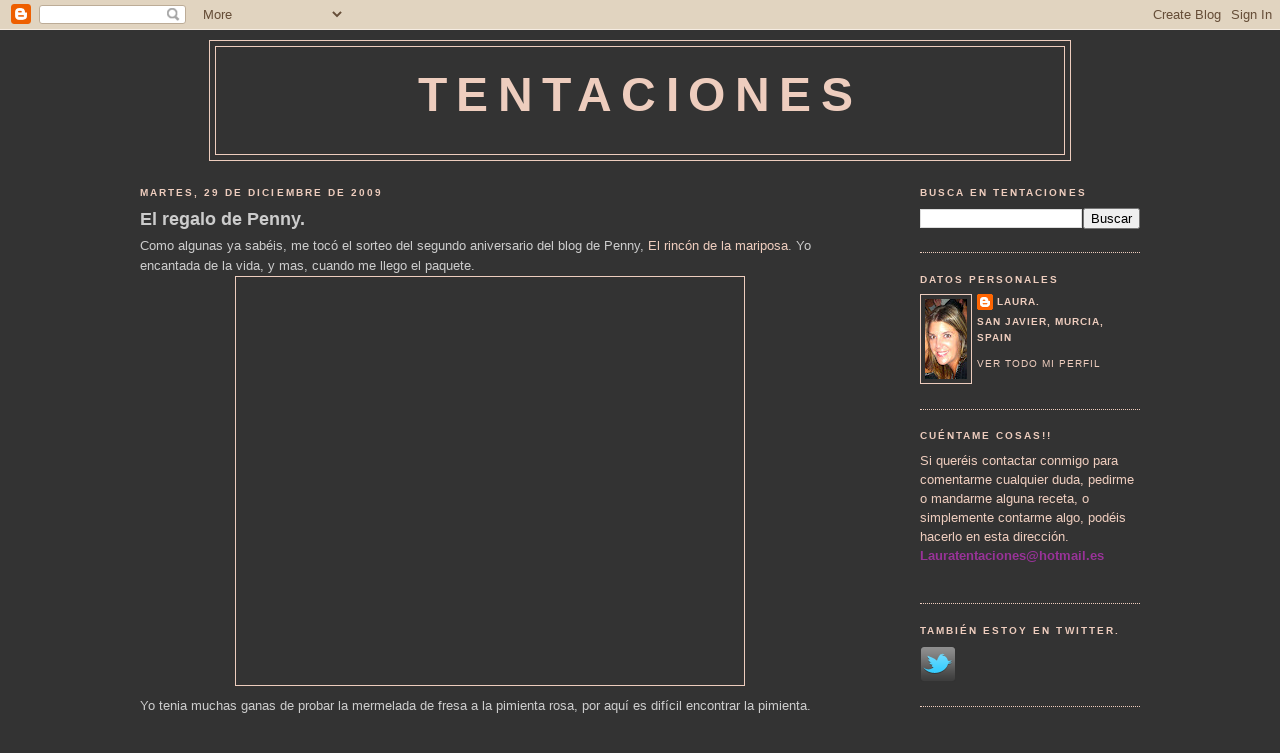

--- FILE ---
content_type: text/html; charset=UTF-8
request_url: https://lauradeliciosastentaciones.blogspot.com/2009/12/el-regalo-de-penny.html?showComment=1262111962377
body_size: 26215
content:
<!DOCTYPE html>
<html dir='ltr' xmlns='http://www.w3.org/1999/xhtml' xmlns:b='http://www.google.com/2005/gml/b' xmlns:data='http://www.google.com/2005/gml/data' xmlns:expr='http://www.google.com/2005/gml/expr'>
<head>
<link href='https://www.blogger.com/static/v1/widgets/2944754296-widget_css_bundle.css' rel='stylesheet' type='text/css'/>
<meta content='text/html; charset=UTF-8' http-equiv='Content-Type'/>
<meta content='blogger' name='generator'/>
<link href='https://lauradeliciosastentaciones.blogspot.com/favicon.ico' rel='icon' type='image/x-icon'/>
<link href='http://lauradeliciosastentaciones.blogspot.com/2009/12/el-regalo-de-penny.html' rel='canonical'/>
<link rel="alternate" type="application/atom+xml" title="TENTACIONES - Atom" href="https://lauradeliciosastentaciones.blogspot.com/feeds/posts/default" />
<link rel="alternate" type="application/rss+xml" title="TENTACIONES - RSS" href="https://lauradeliciosastentaciones.blogspot.com/feeds/posts/default?alt=rss" />
<link rel="service.post" type="application/atom+xml" title="TENTACIONES - Atom" href="https://www.blogger.com/feeds/8141587387772210809/posts/default" />

<link rel="alternate" type="application/atom+xml" title="TENTACIONES - Atom" href="https://lauradeliciosastentaciones.blogspot.com/feeds/7969804668674177900/comments/default" />
<!--Can't find substitution for tag [blog.ieCssRetrofitLinks]-->
<link href='https://blogger.googleusercontent.com/img/b/R29vZ2xl/AVvXsEgbMET96ljM6rZ74L7aBh0OP9Qcv4DUZ_mAuKn7PihG581ySL6e3j2zApQoeenM2_aqeMw5j9mL3IiH9Y3t_nEB6LpcKvaZZYn1CkaGMgM7ekF8BaWSjnNgXeFma9v2Rdfy_pO_DlB8wTU/+001logo.jpg' rel='image_src'/>
<meta content='http://lauradeliciosastentaciones.blogspot.com/2009/12/el-regalo-de-penny.html' property='og:url'/>
<meta content='El regalo de Penny.' property='og:title'/>
<meta content='Como algunas ya sabéis, me tocó el sorteo del segundo aniversario del blog de Penny, El rincón de la mariposa . Yo encantada de la vida, y m...' property='og:description'/>
<meta content='https://lh3.googleusercontent.com/blogger_img_proxy/[base64]w1200-h630-p-k-no-nu' property='og:image'/>
<title>TENTACIONES: El regalo de Penny.</title>
<style id='page-skin-1' type='text/css'><!--
/*
-----------------------------------------------
Blogger Template Style
Name:     Minima Black
Designer: Douglas Bowman
URL:      www.stopdesign.com
Date:     26 Feb 2004
Updated by: Blogger Team
----------------------------------------------- */
/* Variable definitions
====================
<Variable name="bgcolor" description="Page Background Color"
type="color" default="#000">
<Variable name="textcolor" description="Text Color"
type="color" default="#ccc">
<Variable name="linkcolor" description="Link Color"
type="color" default="#9ad">
<Variable name="pagetitlecolor" description="Blog Title Color"
type="color" default="#ccc">
<Variable name="descriptioncolor" description="Blog Description Color"
type="color" default="#777">
<Variable name="titlecolor" description="Post Title Color"
type="color" default="#ad9">
<Variable name="bordercolor" description="Border Color"
type="color" default="#333">
<Variable name="sidebarcolor" description="Sidebar Title Color"
type="color" default="#777">
<Variable name="sidebartextcolor" description="Sidebar Text Color"
type="color" default="#999">
<Variable name="visitedlinkcolor" description="Visited Link Color"
type="color" default="#a7a">
<Variable name="bodyfont" description="Text Font"
type="font" default="normal normal 100% 'Trebuchet MS',Trebuchet,Verdana,Sans-serif">
<Variable name="headerfont" description="Sidebar Title Font"
type="font"
default="normal bold 78% 'Trebuchet MS',Trebuchet,Arial,Verdana,Sans-serif">
<Variable name="pagetitlefont" description="Blog Title Font"
type="font"
default="normal bold 200% 'Trebuchet MS',Trebuchet,Verdana,Sans-serif">
<Variable name="descriptionfont" description="Blog Description Font"
type="font"
default="normal normal 78% 'Trebuchet MS', Trebuchet, Verdana, Sans-serif">
<Variable name="postfooterfont" description="Post Footer Font"
type="font"
default="normal normal 78% 'Trebuchet MS', Trebuchet, Arial, Verdana, Sans-serif">
<Variable name="startSide" description="Start side in blog language"
type="automatic" default="left">
<Variable name="endSide" description="End side in blog language"
type="automatic" default="right">
*/
/* Use this with templates/template-twocol.html */
body {
background:#333333;
margin:0;
color:#cccccc;
font: x-small "Trebuchet MS", Trebuchet, Verdana, Sans-serif;
font-size/* */:/**/small;
font-size: /**/small;
text-align: center;
}
a:link {
color:#eecdbe;
text-decoration:none;
}
a:visited {
color:#eecdbe;
text-decoration:none;
}
a:hover {
color:#cccccc;
text-decoration:underline;
}
a img {
border-width:0;
}
/* Header
-----------------------------------------------
*/
#header-wrapper {
width:860px;
margin:0 auto 10px;
border:1px solid #eecdbe;
}
#header-inner {
background-position: center;
margin-left: auto;
margin-right: auto;
}
#header {
margin: 5px;
border: 1px solid #eecdbe;
text-align: center;
color:#eecdbe;
}
#header h1 {
margin:5px 5px 0;
padding:15px 20px .25em;
line-height:1.2em;
text-transform:uppercase;
letter-spacing:.2em;
font: normal bold 367% Trebuchet, Trebuchet MS, Arial, sans-serif;
}
#header a {
color:#eecdbe;
text-decoration:none;
}
#header a:hover {
color:#eecdbe;
}
#header .description {
margin:0 5px 5px;
padding:0 20px 15px;
max-width:700px;
text-transform:uppercase;
letter-spacing:.2em;
line-height: 1.4em;
font: normal normal 78% 'Trebuchet MS', Trebuchet, Verdana, Sans-serif;
color: #777777;
}
#header img {
margin-left: auto;
margin-right: auto;
}
/* Outer-Wrapper
----------------------------------------------- */
#outer-wrapper {
width: 1000px;
margin:0 auto;
padding:10px;
text-align:left;
font: normal normal 100% 'Trebuchet MS',Trebuchet,Verdana,Sans-serif;
}
#main-wrapper {
width: 700px;
float: left;
word-wrap: break-word; /* fix for long text breaking sidebar float in IE */
overflow: hidden;     /* fix for long non-text content breaking IE sidebar float */
}
#sidebar-wrapper {
width: 220px;
float: right;
word-wrap: break-word; /* fix for long text breaking sidebar float in IE */
overflow: hidden;     /* fix for long non-text content breaking IE sidebar float */
}
/* Headings
----------------------------------------------- */
h2 {
margin:1.5em 0 .75em;
font:normal bold 78% 'Trebuchet MS',Trebuchet,Arial,Verdana,Sans-serif;
line-height: 1.4em;
text-transform:uppercase;
letter-spacing:.2em;
color:#eecdbe;
}
/* Posts
-----------------------------------------------
*/
h2.date-header {
margin:1.5em 0 .5em;
}
.post {
margin:.5em 0 1.5em;
border-bottom:1px dotted #eecdbe;
padding-bottom:1.5em;
}
.post h3 {
margin:.25em 0 0;
padding:0 0 4px;
font-size:140%;
font-weight:normal;
line-height:1.4em;
color:#cccccc;
}
.post h3 a, .post h3 a:visited, .post h3 strong {
display:block;
text-decoration:none;
color:#cccccc;
font-weight:bold;
}
.post h3 strong, .post h3 a:hover {
color:#cccccc;
}
.post-body {
margin:0 0 .75em;
line-height:1.6em;
}
.post-body blockquote {
line-height:1.3em;
}
.post-footer {
margin: .75em 0;
color:#eecdbe;
text-transform:uppercase;
letter-spacing:.1em;
font: normal normal 78% 'Trebuchet MS', Trebuchet, Arial, Verdana, Sans-serif;
line-height: 1.4em;
}
.comment-link {
margin-left:.6em;
}
.post img {
padding:4px;
border:1px solid #eecdbe;
}
.post blockquote {
margin:1em 20px;
}
.post blockquote p {
margin:.75em 0;
}
/* Comments
----------------------------------------------- */
#comments h4 {
margin:1em 0;
font-weight: bold;
line-height: 1.4em;
text-transform:uppercase;
letter-spacing:.2em;
color: #eecdbe;
}
#comments-block {
margin:1em 0 1.5em;
line-height:1.6em;
}
#comments-block .comment-author {
margin:.5em 0;
}
#comments-block .comment-body {
margin:.25em 0 0;
}
#comments-block .comment-footer {
margin:-.25em 0 2em;
line-height: 1.4em;
text-transform:uppercase;
letter-spacing:.1em;
}
#comments-block .comment-body p {
margin:0 0 .75em;
}
.deleted-comment {
font-style:italic;
color:gray;
}
.feed-links {
clear: both;
line-height: 2.5em;
}
#blog-pager-newer-link {
float: left;
}
#blog-pager-older-link {
float: right;
}
#blog-pager {
text-align: center;
}
/* Sidebar Content
----------------------------------------------- */
.sidebar {
color: #eecdbe;
line-height: 1.5em;
}
.sidebar ul {
list-style:none;
margin:0 0 0;
padding:0 0 0;
}
.sidebar li {
margin:0;
padding-top:0;
padding-right:0;
padding-bottom:.25em;
padding-left:15px;
text-indent:-15px;
line-height:1.5em;
}
.sidebar .widget, .main .widget {
border-bottom:1px dotted #eecdbe;
margin:0 0 1.5em;
padding:0 0 1.5em;
}
.main .Blog {
border-bottom-width: 0;
}
/* Profile
----------------------------------------------- */
.profile-img {
float: left;
margin-top: 0;
margin-right: 5px;
margin-bottom: 5px;
margin-left: 0;
padding: 4px;
border: 1px solid #eecdbe;
}
.profile-data {
margin:0;
text-transform:uppercase;
letter-spacing:.1em;
font: normal normal 78% 'Trebuchet MS', Trebuchet, Arial, Verdana, Sans-serif;
color: #eecdbe;
font-weight: bold;
line-height: 1.6em;
}
.profile-datablock {
margin:.5em 0 .5em;
}
.profile-textblock {
margin: 0.5em 0;
line-height: 1.6em;
}
.profile-link {
font: normal normal 78% 'Trebuchet MS', Trebuchet, Arial, Verdana, Sans-serif;
text-transform: uppercase;
letter-spacing: .1em;
}
/* Footer
----------------------------------------------- */
#footer {
width:860px;
clear:both;
margin:0 auto;
padding-top:15px;
line-height: 1.6em;
text-transform:uppercase;
letter-spacing:.1em;
text-align: center;
}

--></style>
<link href='https://www.blogger.com/dyn-css/authorization.css?targetBlogID=8141587387772210809&amp;zx=fe6bacac-9b36-4e1e-81ea-332425196b8e' media='none' onload='if(media!=&#39;all&#39;)media=&#39;all&#39;' rel='stylesheet'/><noscript><link href='https://www.blogger.com/dyn-css/authorization.css?targetBlogID=8141587387772210809&amp;zx=fe6bacac-9b36-4e1e-81ea-332425196b8e' rel='stylesheet'/></noscript>
<meta name='google-adsense-platform-account' content='ca-host-pub-1556223355139109'/>
<meta name='google-adsense-platform-domain' content='blogspot.com'/>

<!-- data-ad-client=ca-pub-7460907658909035 -->

</head>
<body>
<div class='navbar section' id='navbar'><div class='widget Navbar' data-version='1' id='Navbar1'><script type="text/javascript">
    function setAttributeOnload(object, attribute, val) {
      if(window.addEventListener) {
        window.addEventListener('load',
          function(){ object[attribute] = val; }, false);
      } else {
        window.attachEvent('onload', function(){ object[attribute] = val; });
      }
    }
  </script>
<div id="navbar-iframe-container"></div>
<script type="text/javascript" src="https://apis.google.com/js/platform.js"></script>
<script type="text/javascript">
      gapi.load("gapi.iframes:gapi.iframes.style.bubble", function() {
        if (gapi.iframes && gapi.iframes.getContext) {
          gapi.iframes.getContext().openChild({
              url: 'https://www.blogger.com/navbar/8141587387772210809?po\x3d7969804668674177900\x26origin\x3dhttps://lauradeliciosastentaciones.blogspot.com',
              where: document.getElementById("navbar-iframe-container"),
              id: "navbar-iframe"
          });
        }
      });
    </script><script type="text/javascript">
(function() {
var script = document.createElement('script');
script.type = 'text/javascript';
script.src = '//pagead2.googlesyndication.com/pagead/js/google_top_exp.js';
var head = document.getElementsByTagName('head')[0];
if (head) {
head.appendChild(script);
}})();
</script>
</div></div>
<div id='outer-wrapper'><div id='wrap2'>
<!-- skip links for text browsers -->
<span id='skiplinks' style='display:none;'>
<a href='#main'>skip to main </a> |
      <a href='#sidebar'>skip to sidebar</a>
</span>
<div id='header-wrapper'>
<div class='header section' id='header'><div class='widget Header' data-version='1' id='Header1'>
<div id='header-inner'>
<div class='titlewrapper'>
<h1 class='title'>
<a href='https://lauradeliciosastentaciones.blogspot.com/'>
TENTACIONES
</a>
</h1>
</div>
<div class='descriptionwrapper'>
<p class='description'><span>
</span></p>
</div>
</div>
</div></div>
</div>
<div id='content-wrapper'>
<div id='crosscol-wrapper' style='text-align:center'>
<div class='crosscol no-items section' id='crosscol'></div>
</div>
<div id='main-wrapper'>
<div class='main section' id='main'><div class='widget Blog' data-version='1' id='Blog1'>
<div class='blog-posts hfeed'>

          <div class="date-outer">
        
<h2 class='date-header'><span>martes, 29 de diciembre de 2009</span></h2>

          <div class="date-posts">
        
<div class='post-outer'>
<div class='post hentry'>
<a name='7969804668674177900'></a>
<h3 class='post-title entry-title'>
<a href='https://lauradeliciosastentaciones.blogspot.com/2009/12/el-regalo-de-penny.html'>El regalo de Penny.</a>
</h3>
<div class='post-header-line-1'></div>
<div class='post-body entry-content'>
Como algunas ya sabéis, me tocó el sorteo del segundo aniversario del blog de Penny, <a href="http://elrincondelamariposa.blogspot.com/2009/12/and-winner-is.html">El rincón de la mariposa</a>. Yo encantada de la vida, y mas, cuando me llego el paquete.<a href="https://blogger.googleusercontent.com/img/b/R29vZ2xl/AVvXsEgbMET96ljM6rZ74L7aBh0OP9Qcv4DUZ_mAuKn7PihG581ySL6e3j2zApQoeenM2_aqeMw5j9mL3IiH9Y3t_nEB6LpcKvaZZYn1CkaGMgM7ekF8BaWSjnNgXeFma9v2Rdfy_pO_DlB8wTU/s1600-h/regalos+001logo.jpg" onblur="try {parent.deselectBloggerImageGracefully();} catch(e) {}"><img alt="" border="0" id="BLOGGER_PHOTO_ID_5418725938213318738" src="https://blogger.googleusercontent.com/img/b/R29vZ2xl/AVvXsEgbMET96ljM6rZ74L7aBh0OP9Qcv4DUZ_mAuKn7PihG581ySL6e3j2zApQoeenM2_aqeMw5j9mL3IiH9Y3t_nEB6LpcKvaZZYn1CkaGMgM7ekF8BaWSjnNgXeFma9v2Rdfy_pO_DlB8wTU/+001logo.jpg" style="margin: 0px auto 10px; display: block; text-align: center; cursor: pointer; width: 500px; height: 400px;" /></a>Yo tenia muchas ganas de probar la mermelada de fresa a la pimienta rosa, por aquí es difícil encontrar la pimienta. Penny lo sabía, pero me dijo que no le quedaban botes, que pena.. Que mentirosa!!!!! Cuando abrí el paquete y vi la mermelada casi me da algo.. jaja..<br />Aquí os pongo el detalle de las cositas que me mandó:<br />Dos jaleas, una de rosas y otra de jazmín.<br /><br /><a href="https://blogger.googleusercontent.com/img/b/R29vZ2xl/AVvXsEjRatvisFXhcl17psccVDZ0IlCE4mHIAFMPlZr1qOoJDoIwmyzk9wISG7c1ybPTXe6KlgNM0XrRzQg_kil3a60_m0kxpQAQEqiLQMacWy_-kU1NQrVwo9e_AI7wKrvrp2R4r1NIejNiZtE/s1600-h/regalos+002logo.jpg" onblur="try {parent.deselectBloggerImageGracefully();} catch(e) {}"><img alt="" border="0" id="BLOGGER_PHOTO_ID_5418726353959717282" src="https://blogger.googleusercontent.com/img/b/R29vZ2xl/AVvXsEjRatvisFXhcl17psccVDZ0IlCE4mHIAFMPlZr1qOoJDoIwmyzk9wISG7c1ybPTXe6KlgNM0XrRzQg_kil3a60_m0kxpQAQEqiLQMacWy_-kU1NQrVwo9e_AI7wKrvrp2R4r1NIejNiZtE/+002logo.jpg" style="margin: 0px auto 10px; display: block; text-align: center; cursor: pointer; width: 500px; height: 400px;" /></a>Mermelada de fresas a la pimienta rosa, empezada, jaja, y un paquete de harina francesa para hacer pan.<br /><a href="https://blogger.googleusercontent.com/img/b/R29vZ2xl/AVvXsEhOweggTkCZ9-1BbyMtly5K9r07vYju3mhhAGuYuUl6D3aj-Khytocln7g3yE8YZw4KAQIH_7lXrWKnFrAuZwlrpGyI9Pi5hZYUZ4UGKHcnY-Y7niZaSrDy3R8pC_g78Kx0xwFSvA-zE10/s1600-h/regalos+003logo.jpg" onblur="try {parent.deselectBloggerImageGracefully();} catch(e) {}"><img alt="" border="0" id="BLOGGER_PHOTO_ID_5418726888366048722" src="https://blogger.googleusercontent.com/img/b/R29vZ2xl/AVvXsEhOweggTkCZ9-1BbyMtly5K9r07vYju3mhhAGuYuUl6D3aj-Khytocln7g3yE8YZw4KAQIH_7lXrWKnFrAuZwlrpGyI9Pi5hZYUZ4UGKHcnY-Y7niZaSrDy3R8pC_g78Kx0xwFSvA-zE10/+003logo.jpg" style="margin: 0px auto 10px; display: block; text-align: center; cursor: pointer; width: 500px; height: 400px;" /></a>Un bote de mermelada de kiwi a la vainilla.<a href="https://blogger.googleusercontent.com/img/b/R29vZ2xl/AVvXsEioL0CP0TBTOVHrXuJLgKPJwV-cxGlr8mO0TQF8S2IxAWky9R09b0d5NsSO-fUHqc6svmqivuNS0_eTZa0vs89ewJt5vsWnePKiuRtur9qXcQgHLxJXk7B44xgAnPp-4fcRwhRpcunHXu0/s1600-h/regalos+005logo.jpg" onblur="try {parent.deselectBloggerImageGracefully();} catch(e) {}"><img alt="" border="0" id="BLOGGER_PHOTO_ID_5418727491080827154" src="https://blogger.googleusercontent.com/img/b/R29vZ2xl/AVvXsEioL0CP0TBTOVHrXuJLgKPJwV-cxGlr8mO0TQF8S2IxAWky9R09b0d5NsSO-fUHqc6svmqivuNS0_eTZa0vs89ewJt5vsWnePKiuRtur9qXcQgHLxJXk7B44xgAnPp-4fcRwhRpcunHXu0/+005logo.jpg" style="margin: 0px auto 10px; display: block; text-align: center; cursor: pointer; width: 500px; height: 400px;" /></a>Una bolsita con un montón de cositas para decorar las tartas, monísimo todo.<a href="https://blogger.googleusercontent.com/img/b/R29vZ2xl/AVvXsEh5pjxrEQxibTHghaESHcoImZoTHQTahjbm6dQSYSUdW3ZxGoC-iJ_4KD7xuEwqeNHkEU0MxWrxTSJL1yQ9bOuANnI-TpoePuPXHUhnOYwypBqet4PgBVWSxORfHCFk9L9jMTHd_JaTDXE/s1600-h/regalos+006logo.jpg" onblur="try {parent.deselectBloggerImageGracefully();} catch(e) {}"><img alt="" border="0" id="BLOGGER_PHOTO_ID_5418728127354862018" src="https://blogger.googleusercontent.com/img/b/R29vZ2xl/AVvXsEh5pjxrEQxibTHghaESHcoImZoTHQTahjbm6dQSYSUdW3ZxGoC-iJ_4KD7xuEwqeNHkEU0MxWrxTSJL1yQ9bOuANnI-TpoePuPXHUhnOYwypBqet4PgBVWSxORfHCFk9L9jMTHd_JaTDXE/+006logo.jpg" style="margin: 0px auto 10px; display: block; text-align: center; cursor: pointer; width: 500px; height: 400px;" /></a>Muchas gracias Penny por tu regalos, deliciosos, por tus palabras tan dulces y por ser como eres, una estupenda persona y magnifica cocinera.<br />Muchos besos!
<div style='clear: both;'></div>
</div>
<div class='post-footer'>
<div class='post-footer-line post-footer-line-1'><span class='post-author vcard'>
Publicado por
<span class='fn'>Laura.</span>
</span>
<span class='post-timestamp'>
el
<a class='timestamp-link' href='https://lauradeliciosastentaciones.blogspot.com/2009/12/el-regalo-de-penny.html' rel='bookmark' title='permanent link'><abbr class='published' title='2009-12-29T17:52:00+01:00'>martes, diciembre 29, 2009</abbr></a>
</span>
<span class='post-comment-link'>
</span>
<span class='post-icons'>
<span class='item-action'>
<a href='https://www.blogger.com/email-post/8141587387772210809/7969804668674177900' title='Enviar entrada por correo electrónico'>
<img alt="" class="icon-action" height="13" src="//www.blogger.com/img/icon18_email.gif" width="18">
</a>
</span>
<span class='item-control blog-admin pid-557757611'>
<a href='https://www.blogger.com/post-edit.g?blogID=8141587387772210809&postID=7969804668674177900&from=pencil' title='Editar entrada'>
<img alt='' class='icon-action' height='18' src='https://resources.blogblog.com/img/icon18_edit_allbkg.gif' width='18'/>
</a>
</span>
</span>
</div>
<div class='post-footer-line post-footer-line-2'><span class='post-labels'>
Etiquetas:
<a href='https://lauradeliciosastentaciones.blogspot.com/search/label/Premios' rel='tag'>Premios</a>
</span>
</div>
<div class='post-footer-line post-footer-line-3'></div>
</div>
</div>
<div class='comments' id='comments'>
<a name='comments'></a>
<h4>27 comentarios:</h4>
<div id='Blog1_comments-block-wrapper'>
<dl class='avatar-comment-indent' id='comments-block'>
<dt class='comment-author ' id='c2106650632512868340'>
<a name='c2106650632512868340'></a>
<div class="avatar-image-container vcard"><span dir="ltr"><a href="https://www.blogger.com/profile/16939753215338427901" target="" rel="nofollow" onclick="" class="avatar-hovercard" id="av-2106650632512868340-16939753215338427901"><img src="https://resources.blogblog.com/img/blank.gif" width="35" height="35" class="delayLoad" style="display: none;" longdesc="//1.bp.blogspot.com/-EES68y523NQ/Z-BPM8pD04I/AAAAAAAAZI0/HQAu_dTRszgr04FgtcpDrR3oCCyI8YFMQCK4BGAYYCw/s35/yo%252520misma.jpg" alt="" title="Mar&iacute;a Jos&eacute; ">

<noscript><img src="//1.bp.blogspot.com/-EES68y523NQ/Z-BPM8pD04I/AAAAAAAAZI0/HQAu_dTRszgr04FgtcpDrR3oCCyI8YFMQCK4BGAYYCw/s35/yo%252520misma.jpg" width="35" height="35" class="photo" alt=""></noscript></a></span></div>
<a href='https://www.blogger.com/profile/16939753215338427901' rel='nofollow'>María José </a>
dijo...
</dt>
<dd class='comment-body' id='Blog1_cmt-2106650632512868340'>
<p>
Laura un regalo estipedo espero que lo disfrutes guapa.<br />BESOSSSS
</p>
</dd>
<dd class='comment-footer'>
<span class='comment-timestamp'>
<a href='https://lauradeliciosastentaciones.blogspot.com/2009/12/el-regalo-de-penny.html?showComment=1262109888106#c2106650632512868340' title='comment permalink'>
29 de diciembre de 2009 a las 19:04
</a>
<span class='item-control blog-admin pid-1458440880'>
<a class='comment-delete' href='https://www.blogger.com/comment/delete/8141587387772210809/2106650632512868340' title='Eliminar comentario'>
<img src='https://resources.blogblog.com/img/icon_delete13.gif'/>
</a>
</span>
</span>
</dd>
<dt class='comment-author ' id='c5288810271523394232'>
<a name='c5288810271523394232'></a>
<div class="avatar-image-container vcard"><span dir="ltr"><a href="https://www.blogger.com/profile/04904418157811658240" target="" rel="nofollow" onclick="" class="avatar-hovercard" id="av-5288810271523394232-04904418157811658240"><img src="https://resources.blogblog.com/img/blank.gif" width="35" height="35" class="delayLoad" style="display: none;" longdesc="//blogger.googleusercontent.com/img/b/R29vZ2xl/AVvXsEgAJySUI8xnhC0FAZhIedF-TqqzuxVUVR0YQ0ySFTvGrRHcT7ostORGAAredmh9eFnbOd0WhjgKKpTPWW0mR2mWpykX0bXy_Xfkw3T7M0eutS9GzY0lY9IHrY_0bE_Iwd0/s45-c/conejos.jpg" alt="" title="M&oacute;nica">

<noscript><img src="//blogger.googleusercontent.com/img/b/R29vZ2xl/AVvXsEgAJySUI8xnhC0FAZhIedF-TqqzuxVUVR0YQ0ySFTvGrRHcT7ostORGAAredmh9eFnbOd0WhjgKKpTPWW0mR2mWpykX0bXy_Xfkw3T7M0eutS9GzY0lY9IHrY_0bE_Iwd0/s45-c/conejos.jpg" width="35" height="35" class="photo" alt=""></noscript></a></span></div>
<a href='https://www.blogger.com/profile/04904418157811658240' rel='nofollow'>Mónica</a>
dijo...
</dt>
<dd class='comment-body' id='Blog1_cmt-5288810271523394232'>
<p>
Que chulo todo!!<br />Seguro que buenisimo todo, yo he tenido la suerte de probar cosas suyas, y estaban muy ricas!!<br />Enhorabuena!<br />besitos
</p>
</dd>
<dd class='comment-footer'>
<span class='comment-timestamp'>
<a href='https://lauradeliciosastentaciones.blogspot.com/2009/12/el-regalo-de-penny.html?showComment=1262111677482#c5288810271523394232' title='comment permalink'>
29 de diciembre de 2009 a las 19:34
</a>
<span class='item-control blog-admin pid-1931720433'>
<a class='comment-delete' href='https://www.blogger.com/comment/delete/8141587387772210809/5288810271523394232' title='Eliminar comentario'>
<img src='https://resources.blogblog.com/img/icon_delete13.gif'/>
</a>
</span>
</span>
</dd>
<dt class='comment-author ' id='c5790640468739305256'>
<a name='c5790640468739305256'></a>
<div class="avatar-image-container vcard"><span dir="ltr"><a href="https://www.blogger.com/profile/09973082482863137554" target="" rel="nofollow" onclick="" class="avatar-hovercard" id="av-5790640468739305256-09973082482863137554"><img src="https://resources.blogblog.com/img/blank.gif" width="35" height="35" class="delayLoad" style="display: none;" longdesc="//blogger.googleusercontent.com/img/b/R29vZ2xl/AVvXsEiOmREgkdIn48jIdXb0jDqb_Ap9byKcwCnxfaQyZ-etgOyjR5qiEFFqVlGJL2g_hbmwpI2emOY05ELLlv_nOslt9BXp4X8WxzBKwEAuAmfJgQu-54SvjCU7816OdnGt-w/s45-c/corazon+rosa.JPG" alt="" title="Maria  Elena">

<noscript><img src="//blogger.googleusercontent.com/img/b/R29vZ2xl/AVvXsEiOmREgkdIn48jIdXb0jDqb_Ap9byKcwCnxfaQyZ-etgOyjR5qiEFFqVlGJL2g_hbmwpI2emOY05ELLlv_nOslt9BXp4X8WxzBKwEAuAmfJgQu-54SvjCU7816OdnGt-w/s45-c/corazon+rosa.JPG" width="35" height="35" class="photo" alt=""></noscript></a></span></div>
<a href='https://www.blogger.com/profile/09973082482863137554' rel='nofollow'>Maria  Elena</a>
dijo...
</dt>
<dd class='comment-body' id='Blog1_cmt-5790640468739305256'>
<p>
laura que bueno el regalo a mi no me importaria recibir uno igual,ja,ja..<br />voy volando a ver la receta de la mermelada con pimienta rosa,hace tiempo vi varias recetas con ella pero no la tenia,un dia pase por el rincon del gourmet del corte ingles la vi y la compe,ahora no se que hacer con ella,ja,ja...<br />tomo nota y de deseo un feliz año 2010.<br />un besin desde oviedo.
</p>
</dd>
<dd class='comment-footer'>
<span class='comment-timestamp'>
<a href='https://lauradeliciosastentaciones.blogspot.com/2009/12/el-regalo-de-penny.html?showComment=1262111962377#c5790640468739305256' title='comment permalink'>
29 de diciembre de 2009 a las 19:39
</a>
<span class='item-control blog-admin pid-39122383'>
<a class='comment-delete' href='https://www.blogger.com/comment/delete/8141587387772210809/5790640468739305256' title='Eliminar comentario'>
<img src='https://resources.blogblog.com/img/icon_delete13.gif'/>
</a>
</span>
</span>
</dd>
<dt class='comment-author ' id='c7985331874603936334'>
<a name='c7985331874603936334'></a>
<div class="avatar-image-container vcard"><span dir="ltr"><a href="https://www.blogger.com/profile/14151201666613798760" target="" rel="nofollow" onclick="" class="avatar-hovercard" id="av-7985331874603936334-14151201666613798760"><img src="https://resources.blogblog.com/img/blank.gif" width="35" height="35" class="delayLoad" style="display: none;" longdesc="//blogger.googleusercontent.com/img/b/R29vZ2xl/AVvXsEh4_DkcWRwza1JzjagS3KZGM9xKmvIs6huFnDOoI-5BbKEZYvApqp56efQXee_FqBfKmGaCfafaJQexnCNCJYe8tqeTXP2XHbnVon_qQkH-C_Ee6hg996KYKEhaamYpKWk/s45-c/P1240344.JPG" alt="" title="Erika">

<noscript><img src="//blogger.googleusercontent.com/img/b/R29vZ2xl/AVvXsEh4_DkcWRwza1JzjagS3KZGM9xKmvIs6huFnDOoI-5BbKEZYvApqp56efQXee_FqBfKmGaCfafaJQexnCNCJYe8tqeTXP2XHbnVon_qQkH-C_Ee6hg996KYKEhaamYpKWk/s45-c/P1240344.JPG" width="35" height="35" class="photo" alt=""></noscript></a></span></div>
<a href='https://www.blogger.com/profile/14151201666613798760' rel='nofollow'>Erika</a>
dijo...
</dt>
<dd class='comment-body' id='Blog1_cmt-7985331874603936334'>
<p>
Que suertuda! Asi sí vale la pena terminar el año. Me imagino que ya nos deleitarás con alguna receta que incluya algo de lo que recibiste. Espero con ganas, alguna de tus creaciones.<br />Cariños
</p>
</dd>
<dd class='comment-footer'>
<span class='comment-timestamp'>
<a href='https://lauradeliciosastentaciones.blogspot.com/2009/12/el-regalo-de-penny.html?showComment=1262115417310#c7985331874603936334' title='comment permalink'>
29 de diciembre de 2009 a las 20:36
</a>
<span class='item-control blog-admin pid-1868404232'>
<a class='comment-delete' href='https://www.blogger.com/comment/delete/8141587387772210809/7985331874603936334' title='Eliminar comentario'>
<img src='https://resources.blogblog.com/img/icon_delete13.gif'/>
</a>
</span>
</span>
</dd>
<dt class='comment-author ' id='c8166962041324330176'>
<a name='c8166962041324330176'></a>
<div class="avatar-image-container vcard"><span dir="ltr"><a href="https://www.blogger.com/profile/15921760804443807681" target="" rel="nofollow" onclick="" class="avatar-hovercard" id="av-8166962041324330176-15921760804443807681"><img src="https://resources.blogblog.com/img/blank.gif" width="35" height="35" class="delayLoad" style="display: none;" longdesc="//blogger.googleusercontent.com/img/b/R29vZ2xl/AVvXsEj1jMHw4DUNDicxthDwNGIrSizxzaFbWvLRjyYw-YOPGtoBrUIysp-D3EF53dBuuEt9NHJ9IAzCEf_ECHIYIuIKWDMC_HgZTH2mZRnPVkW26aMM36UIXcwYe79JGQYqOw/s45-c/Boda+mami.JPG" alt="" title="Lola Andr&eacute;s">

<noscript><img src="//blogger.googleusercontent.com/img/b/R29vZ2xl/AVvXsEj1jMHw4DUNDicxthDwNGIrSizxzaFbWvLRjyYw-YOPGtoBrUIysp-D3EF53dBuuEt9NHJ9IAzCEf_ECHIYIuIKWDMC_HgZTH2mZRnPVkW26aMM36UIXcwYe79JGQYqOw/s45-c/Boda+mami.JPG" width="35" height="35" class="photo" alt=""></noscript></a></span></div>
<a href='https://www.blogger.com/profile/15921760804443807681' rel='nofollow'>Lola Andrés</a>
dijo...
</dt>
<dd class='comment-body' id='Blog1_cmt-8166962041324330176'>
<p>
Hola Laura, me alegro de que hayas tenido tanta suerte, ojala que el 2010 sea igual de bueno. Un beso.
</p>
</dd>
<dd class='comment-footer'>
<span class='comment-timestamp'>
<a href='https://lauradeliciosastentaciones.blogspot.com/2009/12/el-regalo-de-penny.html?showComment=1262117880990#c8166962041324330176' title='comment permalink'>
29 de diciembre de 2009 a las 21:18
</a>
<span class='item-control blog-admin pid-297234922'>
<a class='comment-delete' href='https://www.blogger.com/comment/delete/8141587387772210809/8166962041324330176' title='Eliminar comentario'>
<img src='https://resources.blogblog.com/img/icon_delete13.gif'/>
</a>
</span>
</span>
</dd>
<dt class='comment-author ' id='c199954510770986980'>
<a name='c199954510770986980'></a>
<div class="avatar-image-container vcard"><span dir="ltr"><a href="https://www.blogger.com/profile/01203087653791670268" target="" rel="nofollow" onclick="" class="avatar-hovercard" id="av-199954510770986980-01203087653791670268"><img src="https://resources.blogblog.com/img/blank.gif" width="35" height="35" class="delayLoad" style="display: none;" longdesc="//blogger.googleusercontent.com/img/b/R29vZ2xl/AVvXsEhbjg6dpB6fUv8moh-t8eBDaincSyw5mrlq_q6QtcfTtyZPlZTRViF7zisYN4VuQbV6N6s464kLS1xUxSj8pJ1YkoEI-AUJ8MpP3ATHBzbEhklriw1AFaqMWJ11ymvE3v4/s45-c/penny.JPG" alt="" title="Penny">

<noscript><img src="//blogger.googleusercontent.com/img/b/R29vZ2xl/AVvXsEhbjg6dpB6fUv8moh-t8eBDaincSyw5mrlq_q6QtcfTtyZPlZTRViF7zisYN4VuQbV6N6s464kLS1xUxSj8pJ1YkoEI-AUJ8MpP3ATHBzbEhklriw1AFaqMWJ11ymvE3v4/s45-c/penny.JPG" width="35" height="35" class="photo" alt=""></noscript></a></span></div>
<a href='https://www.blogger.com/profile/01203087653791670268' rel='nofollow'>Penny</a>
dijo...
</dt>
<dd class='comment-body' id='Blog1_cmt-199954510770986980'>
<p>
Me alegro muchísimo que te gustara el regalo Laura! Ya tengo ganas de ver todas las cositas que has hecho con ellos ;).<br /><br />Petonets.
</p>
</dd>
<dd class='comment-footer'>
<span class='comment-timestamp'>
<a href='https://lauradeliciosastentaciones.blogspot.com/2009/12/el-regalo-de-penny.html?showComment=1262117968540#c199954510770986980' title='comment permalink'>
29 de diciembre de 2009 a las 21:19
</a>
<span class='item-control blog-admin pid-1226778868'>
<a class='comment-delete' href='https://www.blogger.com/comment/delete/8141587387772210809/199954510770986980' title='Eliminar comentario'>
<img src='https://resources.blogblog.com/img/icon_delete13.gif'/>
</a>
</span>
</span>
</dd>
<dt class='comment-author ' id='c2848438494526223902'>
<a name='c2848438494526223902'></a>
<div class="avatar-image-container avatar-stock"><span dir="ltr"><a href="https://www.blogger.com/profile/05515431195650578333" target="" rel="nofollow" onclick="" class="avatar-hovercard" id="av-2848438494526223902-05515431195650578333"><img src="//www.blogger.com/img/blogger_logo_round_35.png" width="35" height="35" alt="" title="Liliana Fuchs">

</a></span></div>
<a href='https://www.blogger.com/profile/05515431195650578333' rel='nofollow'>Liliana Fuchs</a>
dijo...
</dt>
<dd class='comment-body' id='Blog1_cmt-2848438494526223902'>
<p>
Anda, qué regalazos! <br />Enhorabuena por ser ganadora de un pack tan genial, qué buenísima pinta tienen las mermeladas caseras :)<br /><br />Un abrazo
</p>
</dd>
<dd class='comment-footer'>
<span class='comment-timestamp'>
<a href='https://lauradeliciosastentaciones.blogspot.com/2009/12/el-regalo-de-penny.html?showComment=1262119748237#c2848438494526223902' title='comment permalink'>
29 de diciembre de 2009 a las 21:49
</a>
<span class='item-control blog-admin pid-462741999'>
<a class='comment-delete' href='https://www.blogger.com/comment/delete/8141587387772210809/2848438494526223902' title='Eliminar comentario'>
<img src='https://resources.blogblog.com/img/icon_delete13.gif'/>
</a>
</span>
</span>
</dd>
<dt class='comment-author ' id='c2794290059965009696'>
<a name='c2794290059965009696'></a>
<div class="avatar-image-container vcard"><span dir="ltr"><a href="https://www.blogger.com/profile/00576081217073787330" target="" rel="nofollow" onclick="" class="avatar-hovercard" id="av-2794290059965009696-00576081217073787330"><img src="https://resources.blogblog.com/img/blank.gif" width="35" height="35" class="delayLoad" style="display: none;" longdesc="//blogger.googleusercontent.com/img/b/R29vZ2xl/AVvXsEgqMBi3edCtbBC1gyvNq9QnfxefCaLqoUxVQ4mqaHGqIUXZ1U4hkn4UQTWNfoFHGfmFKnSWb87gRMMBbbNWlnqDZQWEGL-mD6jM0Cn7QEMz3rCef6rNMY9rWvCZ5GH-Lw/s45-c/DSCN4167-2.JPG" alt="" title="Paula">

<noscript><img src="//blogger.googleusercontent.com/img/b/R29vZ2xl/AVvXsEgqMBi3edCtbBC1gyvNq9QnfxefCaLqoUxVQ4mqaHGqIUXZ1U4hkn4UQTWNfoFHGfmFKnSWb87gRMMBbbNWlnqDZQWEGL-mD6jM0Cn7QEMz3rCef6rNMY9rWvCZ5GH-Lw/s45-c/DSCN4167-2.JPG" width="35" height="35" class="photo" alt=""></noscript></a></span></div>
<a href='https://www.blogger.com/profile/00576081217073787330' rel='nofollow'>Paula</a>
dijo...
</dt>
<dd class='comment-body' id='Blog1_cmt-2794290059965009696'>
<p>
ains, qué suerte tuviste pajara!!! disfruta todo wapa ;)<br /><br />Salu2 y Feliz Año Nuevo, Paula<br />http://conlaszarpasenlamasa.cultura-libre.net
</p>
</dd>
<dd class='comment-footer'>
<span class='comment-timestamp'>
<a href='https://lauradeliciosastentaciones.blogspot.com/2009/12/el-regalo-de-penny.html?showComment=1262125284364#c2794290059965009696' title='comment permalink'>
29 de diciembre de 2009 a las 23:21
</a>
<span class='item-control blog-admin pid-1587398048'>
<a class='comment-delete' href='https://www.blogger.com/comment/delete/8141587387772210809/2794290059965009696' title='Eliminar comentario'>
<img src='https://resources.blogblog.com/img/icon_delete13.gif'/>
</a>
</span>
</span>
</dd>
<dt class='comment-author ' id='c1557997154446269831'>
<a name='c1557997154446269831'></a>
<div class="avatar-image-container avatar-stock"><span dir="ltr"><a href="https://www.blogger.com/profile/07995582834879229566" target="" rel="nofollow" onclick="" class="avatar-hovercard" id="av-1557997154446269831-07995582834879229566"><img src="//www.blogger.com/img/blogger_logo_round_35.png" width="35" height="35" alt="" title="Silvia">

</a></span></div>
<a href='https://www.blogger.com/profile/07995582834879229566' rel='nofollow'>Silvia</a>
dijo...
</dt>
<dd class='comment-body' id='Blog1_cmt-1557997154446269831'>
<p>
Oleee vaya regalazo!!!Que cosas tan ricas...la mermelada de kiwi y vaimilla ha de estar de muerte,no puede tener mejor aspécto.<br />Gracias LAura por tus comentarios que no sábes lo que me animan.<br />Un beso
</p>
</dd>
<dd class='comment-footer'>
<span class='comment-timestamp'>
<a href='https://lauradeliciosastentaciones.blogspot.com/2009/12/el-regalo-de-penny.html?showComment=1262128854856#c1557997154446269831' title='comment permalink'>
30 de diciembre de 2009 a las 0:20
</a>
<span class='item-control blog-admin pid-912690406'>
<a class='comment-delete' href='https://www.blogger.com/comment/delete/8141587387772210809/1557997154446269831' title='Eliminar comentario'>
<img src='https://resources.blogblog.com/img/icon_delete13.gif'/>
</a>
</span>
</span>
</dd>
<dt class='comment-author ' id='c6940811299164385036'>
<a name='c6940811299164385036'></a>
<div class="avatar-image-container avatar-stock"><span dir="ltr"><a href="https://www.blogger.com/profile/01087732261107694833" target="" rel="nofollow" onclick="" class="avatar-hovercard" id="av-6940811299164385036-01087732261107694833"><img src="//www.blogger.com/img/blogger_logo_round_35.png" width="35" height="35" alt="" title="Unknown">

</a></span></div>
<a href='https://www.blogger.com/profile/01087732261107694833' rel='nofollow'>Unknown</a>
dijo...
</dt>
<dd class='comment-body' id='Blog1_cmt-6940811299164385036'>
<p>
Todo un regalazo, son cosas estupendas, que las disfrutes.<br />Aprovechamos para felicitarte el año nuevo, y desearte lo mejor a ti y los tuyos.
</p>
</dd>
<dd class='comment-footer'>
<span class='comment-timestamp'>
<a href='https://lauradeliciosastentaciones.blogspot.com/2009/12/el-regalo-de-penny.html?showComment=1262137065956#c6940811299164385036' title='comment permalink'>
30 de diciembre de 2009 a las 2:37
</a>
<span class='item-control blog-admin pid-1701534439'>
<a class='comment-delete' href='https://www.blogger.com/comment/delete/8141587387772210809/6940811299164385036' title='Eliminar comentario'>
<img src='https://resources.blogblog.com/img/icon_delete13.gif'/>
</a>
</span>
</span>
</dd>
<dt class='comment-author ' id='c494004536658967674'>
<a name='c494004536658967674'></a>
<div class="avatar-image-container vcard"><span dir="ltr"><a href="https://www.blogger.com/profile/16534297151058951024" target="" rel="nofollow" onclick="" class="avatar-hovercard" id="av-494004536658967674-16534297151058951024"><img src="https://resources.blogblog.com/img/blank.gif" width="35" height="35" class="delayLoad" style="display: none;" longdesc="//2.bp.blogspot.com/-Fny8J0v-bTI/T9RnS-IIP8I/AAAAAAAAH6Q/nsWLUWWAHgw/s35/Driwrgy%25252Bperfil.jpg" alt="" title="Driwrgy">

<noscript><img src="//2.bp.blogspot.com/-Fny8J0v-bTI/T9RnS-IIP8I/AAAAAAAAH6Q/nsWLUWWAHgw/s35/Driwrgy%25252Bperfil.jpg" width="35" height="35" class="photo" alt=""></noscript></a></span></div>
<a href='https://www.blogger.com/profile/16534297151058951024' rel='nofollow'>Driwrgy</a>
dijo...
</dt>
<dd class='comment-body' id='Blog1_cmt-494004536658967674'>
<p>
&#161;Qué guay y menuda suerte! El simple hecho de recibir alguna de las mermeladas de Penny ya es todo un regalazo y con esta selección tan rica, merecía la pena participar y probar suerte, jejeje. A mi me encantan las jaleas, especialmente la de jamín. Ayhs, eran mis preferidas y estoy deseando que llegue primavera para poder hacerme con pétalos no tratados para probarlas, que yo me quedo yo sin. Los adornitos para tartas también son una monada... Espero los disfrutes mucho, mucho, mucho y que nos sorprendas con nuevas recetitas ricas y vistosas. <br />Un besote y felis 2010, guapis. <br /><br />Cris.
</p>
</dd>
<dd class='comment-footer'>
<span class='comment-timestamp'>
<a href='https://lauradeliciosastentaciones.blogspot.com/2009/12/el-regalo-de-penny.html?showComment=1262163222078#c494004536658967674' title='comment permalink'>
30 de diciembre de 2009 a las 9:53
</a>
<span class='item-control blog-admin pid-1684592960'>
<a class='comment-delete' href='https://www.blogger.com/comment/delete/8141587387772210809/494004536658967674' title='Eliminar comentario'>
<img src='https://resources.blogblog.com/img/icon_delete13.gif'/>
</a>
</span>
</span>
</dd>
<dt class='comment-author ' id='c4230557879954700200'>
<a name='c4230557879954700200'></a>
<div class="avatar-image-container vcard"><span dir="ltr"><a href="https://www.blogger.com/profile/16534297151058951024" target="" rel="nofollow" onclick="" class="avatar-hovercard" id="av-4230557879954700200-16534297151058951024"><img src="https://resources.blogblog.com/img/blank.gif" width="35" height="35" class="delayLoad" style="display: none;" longdesc="//2.bp.blogspot.com/-Fny8J0v-bTI/T9RnS-IIP8I/AAAAAAAAH6Q/nsWLUWWAHgw/s35/Driwrgy%25252Bperfil.jpg" alt="" title="Driwrgy">

<noscript><img src="//2.bp.blogspot.com/-Fny8J0v-bTI/T9RnS-IIP8I/AAAAAAAAH6Q/nsWLUWWAHgw/s35/Driwrgy%25252Bperfil.jpg" width="35" height="35" class="photo" alt=""></noscript></a></span></div>
<a href='https://www.blogger.com/profile/16534297151058951024' rel='nofollow'>Driwrgy</a>
dijo...
</dt>
<dd class='comment-body' id='Blog1_cmt-4230557879954700200'>
<p>
Laura, eso verde ue hay entre las setitas y la margarita, es una rana? No me digas que es una rana? Con lo que me gustan los bichitos! Lástima que no pueda verlo bien desde aqui. <br />Ya me contarás.....<br />Besos. <br />Cris.
</p>
</dd>
<dd class='comment-footer'>
<span class='comment-timestamp'>
<a href='https://lauradeliciosastentaciones.blogspot.com/2009/12/el-regalo-de-penny.html?showComment=1262163360877#c4230557879954700200' title='comment permalink'>
30 de diciembre de 2009 a las 9:56
</a>
<span class='item-control blog-admin pid-1684592960'>
<a class='comment-delete' href='https://www.blogger.com/comment/delete/8141587387772210809/4230557879954700200' title='Eliminar comentario'>
<img src='https://resources.blogblog.com/img/icon_delete13.gif'/>
</a>
</span>
</span>
</dd>
<dt class='comment-author ' id='c5588169830903331441'>
<a name='c5588169830903331441'></a>
<div class="avatar-image-container vcard"><span dir="ltr"><a href="https://www.blogger.com/profile/00691004391257760564" target="" rel="nofollow" onclick="" class="avatar-hovercard" id="av-5588169830903331441-00691004391257760564"><img src="https://resources.blogblog.com/img/blank.gif" width="35" height="35" class="delayLoad" style="display: none;" longdesc="//blogger.googleusercontent.com/img/b/R29vZ2xl/AVvXsEg_95MDOOzNdB-DxGVZCQtCAHCaXv_HuxmUVRDO1HQCn8IwS3NdFDSdo5cNVL-Hk68FAHutjiY1SfqBvJv78W-m0_hUUA3e9W96jf9j7AF0UUmksPydWsuijgIz2vhOoSg/s45-c/P1010015.JPG" alt="" title="Pilar">

<noscript><img src="//blogger.googleusercontent.com/img/b/R29vZ2xl/AVvXsEg_95MDOOzNdB-DxGVZCQtCAHCaXv_HuxmUVRDO1HQCn8IwS3NdFDSdo5cNVL-Hk68FAHutjiY1SfqBvJv78W-m0_hUUA3e9W96jf9j7AF0UUmksPydWsuijgIz2vhOoSg/s45-c/P1010015.JPG" width="35" height="35" class="photo" alt=""></noscript></a></span></div>
<a href='https://www.blogger.com/profile/00691004391257760564' rel='nofollow'>Pilar</a>
dijo...
</dt>
<dd class='comment-body' id='Blog1_cmt-5588169830903331441'>
<p>
Enhorabuena Laura, todas suspirabamos por el premio,disfrutalo y feliz año nuevo. Un saludo
</p>
</dd>
<dd class='comment-footer'>
<span class='comment-timestamp'>
<a href='https://lauradeliciosastentaciones.blogspot.com/2009/12/el-regalo-de-penny.html?showComment=1262163771911#c5588169830903331441' title='comment permalink'>
30 de diciembre de 2009 a las 10:02
</a>
<span class='item-control blog-admin pid-1557359183'>
<a class='comment-delete' href='https://www.blogger.com/comment/delete/8141587387772210809/5588169830903331441' title='Eliminar comentario'>
<img src='https://resources.blogblog.com/img/icon_delete13.gif'/>
</a>
</span>
</span>
</dd>
<dt class='comment-author ' id='c6463662691311499232'>
<a name='c6463662691311499232'></a>
<div class="avatar-image-container vcard"><span dir="ltr"><a href="https://www.blogger.com/profile/15395624007322683263" target="" rel="nofollow" onclick="" class="avatar-hovercard" id="av-6463662691311499232-15395624007322683263"><img src="https://resources.blogblog.com/img/blank.gif" width="35" height="35" class="delayLoad" style="display: none;" longdesc="//blogger.googleusercontent.com/img/b/R29vZ2xl/AVvXsEhWj0B6v-3cTCCsB6joRarDuHp7Ny_7bfun-u1S2fxX9Zf8cSSS2FxsxCcgkMrFO2URY6Ut3LbTKGKqr7xcwCeJZ9_NYsFEDShwhwskn6oslZsllsJQlOQ5A5LyWuLm-g/s45-c/dashitabi1.JPG" alt="" title="Chez Lola">

<noscript><img src="//blogger.googleusercontent.com/img/b/R29vZ2xl/AVvXsEhWj0B6v-3cTCCsB6joRarDuHp7Ny_7bfun-u1S2fxX9Zf8cSSS2FxsxCcgkMrFO2URY6Ut3LbTKGKqr7xcwCeJZ9_NYsFEDShwhwskn6oslZsllsJQlOQ5A5LyWuLm-g/s45-c/dashitabi1.JPG" width="35" height="35" class="photo" alt=""></noscript></a></span></div>
<a href='https://www.blogger.com/profile/15395624007322683263' rel='nofollow'>Chez Lola</a>
dijo...
</dt>
<dd class='comment-body' id='Blog1_cmt-6463662691311499232'>
<p>
Felicidades!!!!! y que envidia que te tengo ahora mismoooo!!! y de la mala!! jejejeje disfrutalo preciosa, seguro que le das un buen uso. Mua!!
</p>
</dd>
<dd class='comment-footer'>
<span class='comment-timestamp'>
<a href='https://lauradeliciosastentaciones.blogspot.com/2009/12/el-regalo-de-penny.html?showComment=1262168106108#c6463662691311499232' title='comment permalink'>
30 de diciembre de 2009 a las 11:15
</a>
<span class='item-control blog-admin pid-238289610'>
<a class='comment-delete' href='https://www.blogger.com/comment/delete/8141587387772210809/6463662691311499232' title='Eliminar comentario'>
<img src='https://resources.blogblog.com/img/icon_delete13.gif'/>
</a>
</span>
</span>
</dd>
<dt class='comment-author ' id='c8307174066881472436'>
<a name='c8307174066881472436'></a>
<div class="avatar-image-container avatar-stock"><span dir="ltr"><a href="http://www.unodedos.com" target="" rel="nofollow" onclick=""><img src="//resources.blogblog.com/img/blank.gif" width="35" height="35" alt="" title="Unodedos">

</a></span></div>
<a href='http://www.unodedos.com' rel='nofollow'>Unodedos</a>
dijo...
</dt>
<dd class='comment-body' id='Blog1_cmt-8307174066881472436'>
<p>
Enhorabuena de nuevo. Son fabulosas las cosas que te ha enviado. Qué delicia de mermeladas por Dios!<br />Feliz año, muchos besos!
</p>
</dd>
<dd class='comment-footer'>
<span class='comment-timestamp'>
<a href='https://lauradeliciosastentaciones.blogspot.com/2009/12/el-regalo-de-penny.html?showComment=1262172510705#c8307174066881472436' title='comment permalink'>
30 de diciembre de 2009 a las 12:28
</a>
<span class='item-control blog-admin pid-1276851332'>
<a class='comment-delete' href='https://www.blogger.com/comment/delete/8141587387772210809/8307174066881472436' title='Eliminar comentario'>
<img src='https://resources.blogblog.com/img/icon_delete13.gif'/>
</a>
</span>
</span>
</dd>
<dt class='comment-author ' id='c1496392196203197601'>
<a name='c1496392196203197601'></a>
<div class="avatar-image-container vcard"><span dir="ltr"><a href="https://www.blogger.com/profile/03816045551101175832" target="" rel="nofollow" onclick="" class="avatar-hovercard" id="av-1496392196203197601-03816045551101175832"><img src="https://resources.blogblog.com/img/blank.gif" width="35" height="35" class="delayLoad" style="display: none;" longdesc="//blogger.googleusercontent.com/img/b/R29vZ2xl/AVvXsEhM5xio__5YrtHsp1tJ5oFC7YGaFypq-PU9RlXWDhw_l88xytQk-qXFRCnVOBfNiJVDLmmgLbRiWCgEbVyxpRgGHTNU07bAjb90WQE0EarW-0PNJdsCERy--9OALBGOKA/s45-c/DSC01729.jpg" alt="" title="Sonia Herrero">

<noscript><img src="//blogger.googleusercontent.com/img/b/R29vZ2xl/AVvXsEhM5xio__5YrtHsp1tJ5oFC7YGaFypq-PU9RlXWDhw_l88xytQk-qXFRCnVOBfNiJVDLmmgLbRiWCgEbVyxpRgGHTNU07bAjb90WQE0EarW-0PNJdsCERy--9OALBGOKA/s45-c/DSC01729.jpg" width="35" height="35" class="photo" alt=""></noscript></a></span></div>
<a href='https://www.blogger.com/profile/03816045551101175832' rel='nofollow'>Sonia Herrero</a>
dijo...
</dt>
<dd class='comment-body' id='Blog1_cmt-1496392196203197601'>
<p>
enhorabuena por el regalo! disfrutalo que tiene que estar todo buenisimo!!<br />besos
</p>
</dd>
<dd class='comment-footer'>
<span class='comment-timestamp'>
<a href='https://lauradeliciosastentaciones.blogspot.com/2009/12/el-regalo-de-penny.html?showComment=1262178596851#c1496392196203197601' title='comment permalink'>
30 de diciembre de 2009 a las 14:09
</a>
<span class='item-control blog-admin pid-328267346'>
<a class='comment-delete' href='https://www.blogger.com/comment/delete/8141587387772210809/1496392196203197601' title='Eliminar comentario'>
<img src='https://resources.blogblog.com/img/icon_delete13.gif'/>
</a>
</span>
</span>
</dd>
<dt class='comment-author ' id='c4016317699902428688'>
<a name='c4016317699902428688'></a>
<div class="avatar-image-container vcard"><span dir="ltr"><a href="https://www.blogger.com/profile/11622642267365865504" target="" rel="nofollow" onclick="" class="avatar-hovercard" id="av-4016317699902428688-11622642267365865504"><img src="https://resources.blogblog.com/img/blank.gif" width="35" height="35" class="delayLoad" style="display: none;" longdesc="//blogger.googleusercontent.com/img/b/R29vZ2xl/AVvXsEjaD-gYDm5yDzO0qKSwwpLp9qh6fJG6pqmxAtIfbTXXdbYzk65LCtEFg1vr6JwXmMy2HsNNOwx9l1duJlcmd04ygE68RYB_mSHaO_qc0MaSkL9PHBNfHh9eAJKQSIkChg/s45-c/GORJUS-png-blogs-templates-by-.png" alt="" title="fargopatt">

<noscript><img src="//blogger.googleusercontent.com/img/b/R29vZ2xl/AVvXsEjaD-gYDm5yDzO0qKSwwpLp9qh6fJG6pqmxAtIfbTXXdbYzk65LCtEFg1vr6JwXmMy2HsNNOwx9l1duJlcmd04ygE68RYB_mSHaO_qc0MaSkL9PHBNfHh9eAJKQSIkChg/s45-c/GORJUS-png-blogs-templates-by-.png" width="35" height="35" class="photo" alt=""></noscript></a></span></div>
<a href='https://www.blogger.com/profile/11622642267365865504' rel='nofollow'>fargopatt</a>
dijo...
</dt>
<dd class='comment-body' id='Blog1_cmt-4016317699902428688'>
<p>
alaaaaaaaaaaaaaaaaaaaaaaaaaá!! qué envidia mala por favor!! jjajaja<br /><br />niña.. mil besos y feliz año!!
</p>
</dd>
<dd class='comment-footer'>
<span class='comment-timestamp'>
<a href='https://lauradeliciosastentaciones.blogspot.com/2009/12/el-regalo-de-penny.html?showComment=1262188746602#c4016317699902428688' title='comment permalink'>
30 de diciembre de 2009 a las 16:59
</a>
<span class='item-control blog-admin pid-1378096933'>
<a class='comment-delete' href='https://www.blogger.com/comment/delete/8141587387772210809/4016317699902428688' title='Eliminar comentario'>
<img src='https://resources.blogblog.com/img/icon_delete13.gif'/>
</a>
</span>
</span>
</dd>
<dt class='comment-author ' id='c1874541202966715774'>
<a name='c1874541202966715774'></a>
<div class="avatar-image-container vcard"><span dir="ltr"><a href="https://www.blogger.com/profile/11622642267365865504" target="" rel="nofollow" onclick="" class="avatar-hovercard" id="av-1874541202966715774-11622642267365865504"><img src="https://resources.blogblog.com/img/blank.gif" width="35" height="35" class="delayLoad" style="display: none;" longdesc="//blogger.googleusercontent.com/img/b/R29vZ2xl/AVvXsEjaD-gYDm5yDzO0qKSwwpLp9qh6fJG6pqmxAtIfbTXXdbYzk65LCtEFg1vr6JwXmMy2HsNNOwx9l1duJlcmd04ygE68RYB_mSHaO_qc0MaSkL9PHBNfHh9eAJKQSIkChg/s45-c/GORJUS-png-blogs-templates-by-.png" alt="" title="fargopatt">

<noscript><img src="//blogger.googleusercontent.com/img/b/R29vZ2xl/AVvXsEjaD-gYDm5yDzO0qKSwwpLp9qh6fJG6pqmxAtIfbTXXdbYzk65LCtEFg1vr6JwXmMy2HsNNOwx9l1duJlcmd04ygE68RYB_mSHaO_qc0MaSkL9PHBNfHh9eAJKQSIkChg/s45-c/GORJUS-png-blogs-templates-by-.png" width="35" height="35" class="photo" alt=""></noscript></a></span></div>
<a href='https://www.blogger.com/profile/11622642267365865504' rel='nofollow'>fargopatt</a>
dijo...
</dt>
<dd class='comment-body' id='Blog1_cmt-1874541202966715774'>
<p>
eeeeeeeeeeeeeeeeeeeeh!! suertuda!! y también te ha tocado el libro de ottolenghi!!! ainss, mi envidia está creciendo hasta límites insospechados!!<br />cuando vaya a verte, escóndelo bien...porque acabará siendo mio..jajajajja<br /><br />enhorabuena wapa.. me alegro mucho!!!<br />así se acaba y empieza un año!!<br />mil besos y feliz 2010
</p>
</dd>
<dd class='comment-footer'>
<span class='comment-timestamp'>
<a href='https://lauradeliciosastentaciones.blogspot.com/2009/12/el-regalo-de-penny.html?showComment=1262206199800#c1874541202966715774' title='comment permalink'>
30 de diciembre de 2009 a las 21:49
</a>
<span class='item-control blog-admin pid-1378096933'>
<a class='comment-delete' href='https://www.blogger.com/comment/delete/8141587387772210809/1874541202966715774' title='Eliminar comentario'>
<img src='https://resources.blogblog.com/img/icon_delete13.gif'/>
</a>
</span>
</span>
</dd>
<dt class='comment-author ' id='c6051299111757654715'>
<a name='c6051299111757654715'></a>
<div class="avatar-image-container vcard"><span dir="ltr"><a href="https://www.blogger.com/profile/18267261852209936970" target="" rel="nofollow" onclick="" class="avatar-hovercard" id="av-6051299111757654715-18267261852209936970"><img src="https://resources.blogblog.com/img/blank.gif" width="35" height="35" class="delayLoad" style="display: none;" longdesc="//blogger.googleusercontent.com/img/b/R29vZ2xl/AVvXsEjtgUMrpg6xEQVIjGRknixzVV11j0nJLuYEAvTPeEG2yavriu2kRjaxWWpqvVakRn41cb6gwS8NKbk3VwFzFQzuhZNbdOZzPAGlvvTJlqp5MeLXni6KHBLjF68_RuYRjQI/s45-c/03+Peque%C3%B1o+294px.JPG" alt="" title="latartitapresumida">

<noscript><img src="//blogger.googleusercontent.com/img/b/R29vZ2xl/AVvXsEjtgUMrpg6xEQVIjGRknixzVV11j0nJLuYEAvTPeEG2yavriu2kRjaxWWpqvVakRn41cb6gwS8NKbk3VwFzFQzuhZNbdOZzPAGlvvTJlqp5MeLXni6KHBLjF68_RuYRjQI/s45-c/03+Peque%C3%B1o+294px.JPG" width="35" height="35" class="photo" alt=""></noscript></a></span></div>
<a href='https://www.blogger.com/profile/18267261852209936970' rel='nofollow'>latartitapresumida</a>
dijo...
</dt>
<dd class='comment-body' id='Blog1_cmt-6051299111757654715'>
<p>
Que rico todo no? Te deseo un dulce comienzo de año que con todo eso seguro que será fácil.
</p>
</dd>
<dd class='comment-footer'>
<span class='comment-timestamp'>
<a href='https://lauradeliciosastentaciones.blogspot.com/2009/12/el-regalo-de-penny.html?showComment=1262206510274#c6051299111757654715' title='comment permalink'>
30 de diciembre de 2009 a las 21:55
</a>
<span class='item-control blog-admin pid-297236368'>
<a class='comment-delete' href='https://www.blogger.com/comment/delete/8141587387772210809/6051299111757654715' title='Eliminar comentario'>
<img src='https://resources.blogblog.com/img/icon_delete13.gif'/>
</a>
</span>
</span>
</dd>
<dt class='comment-author ' id='c5741897817219785992'>
<a name='c5741897817219785992'></a>
<div class="avatar-image-container vcard"><span dir="ltr"><a href="https://www.blogger.com/profile/00222664462207944876" target="" rel="nofollow" onclick="" class="avatar-hovercard" id="av-5741897817219785992-00222664462207944876"><img src="https://resources.blogblog.com/img/blank.gif" width="35" height="35" class="delayLoad" style="display: none;" longdesc="//blogger.googleusercontent.com/img/b/R29vZ2xl/AVvXsEhmqhI26cOVLO3Tl8kPDCAAj5YIADOl8Zh4JpBf8U1EbbUCwwA4fH6dIXigUmqIOqBQP6PMaiuR9HuH-R7UCzvOgeo79VrW3TCdkVMshyphenhyphenngXvm-us1OjgpNgL1v5A5Qiw/s45-c/PA240137.JPG" alt="" title="mese">

<noscript><img src="//blogger.googleusercontent.com/img/b/R29vZ2xl/AVvXsEhmqhI26cOVLO3Tl8kPDCAAj5YIADOl8Zh4JpBf8U1EbbUCwwA4fH6dIXigUmqIOqBQP6PMaiuR9HuH-R7UCzvOgeo79VrW3TCdkVMshyphenhyphenngXvm-us1OjgpNgL1v5A5Qiw/s45-c/PA240137.JPG" width="35" height="35" class="photo" alt=""></noscript></a></span></div>
<a href='https://www.blogger.com/profile/00222664462207944876' rel='nofollow'>mese</a>
dijo...
</dt>
<dd class='comment-body' id='Blog1_cmt-5741897817219785992'>
<p>
Debes estar encantada con todos estos regalos, pero te los mereces toditos.<br />&#161;Feliz 2010! Deseo todo lo mejor para tí y tu familia.<br />Muchos besos
</p>
</dd>
<dd class='comment-footer'>
<span class='comment-timestamp'>
<a href='https://lauradeliciosastentaciones.blogspot.com/2009/12/el-regalo-de-penny.html?showComment=1262252777934#c5741897817219785992' title='comment permalink'>
31 de diciembre de 2009 a las 10:46
</a>
<span class='item-control blog-admin pid-786780893'>
<a class='comment-delete' href='https://www.blogger.com/comment/delete/8141587387772210809/5741897817219785992' title='Eliminar comentario'>
<img src='https://resources.blogblog.com/img/icon_delete13.gif'/>
</a>
</span>
</span>
</dd>
<dt class='comment-author ' id='c7773862667198626384'>
<a name='c7773862667198626384'></a>
<div class="avatar-image-container vcard"><span dir="ltr"><a href="https://www.blogger.com/profile/08414205604990019296" target="" rel="nofollow" onclick="" class="avatar-hovercard" id="av-7773862667198626384-08414205604990019296"><img src="https://resources.blogblog.com/img/blank.gif" width="35" height="35" class="delayLoad" style="display: none;" longdesc="//blogger.googleusercontent.com/img/b/R29vZ2xl/AVvXsEh_OL3_181-DCpkwBa40IWTlMS7iHuKvmdZWfVAPtIwZ2QKOXIaMqGmp_S7mZkJYUv8_5FwAY1pBNDXxYLFzSvxdvVqsgPkB3D1LevMESBTYfgBVmuwipOtpA1rViAGAwg/s45-c/5015206521_d7479f8130%255B1%255D-1.jpg" alt="" title="Kako">

<noscript><img src="//blogger.googleusercontent.com/img/b/R29vZ2xl/AVvXsEh_OL3_181-DCpkwBa40IWTlMS7iHuKvmdZWfVAPtIwZ2QKOXIaMqGmp_S7mZkJYUv8_5FwAY1pBNDXxYLFzSvxdvVqsgPkB3D1LevMESBTYfgBVmuwipOtpA1rViAGAwg/s45-c/5015206521_d7479f8130%255B1%255D-1.jpg" width="35" height="35" class="photo" alt=""></noscript></a></span></div>
<a href='https://www.blogger.com/profile/08414205604990019296' rel='nofollow'>Kako</a>
dijo...
</dt>
<dd class='comment-body' id='Blog1_cmt-7773862667198626384'>
<p>
Felicidades Laura, unos hermosos regalos, como lo vas a disfrutar!!<br />Besos amiga y que disfrutes de la noche de año nuevo.<br />Un abrazo.
</p>
</dd>
<dd class='comment-footer'>
<span class='comment-timestamp'>
<a href='https://lauradeliciosastentaciones.blogspot.com/2009/12/el-regalo-de-penny.html?showComment=1262267583548#c7773862667198626384' title='comment permalink'>
31 de diciembre de 2009 a las 14:53
</a>
<span class='item-control blog-admin pid-1402196403'>
<a class='comment-delete' href='https://www.blogger.com/comment/delete/8141587387772210809/7773862667198626384' title='Eliminar comentario'>
<img src='https://resources.blogblog.com/img/icon_delete13.gif'/>
</a>
</span>
</span>
</dd>
<dt class='comment-author ' id='c2274284825287936180'>
<a name='c2274284825287936180'></a>
<div class="avatar-image-container vcard"><span dir="ltr"><a href="https://www.blogger.com/profile/16939753215338427901" target="" rel="nofollow" onclick="" class="avatar-hovercard" id="av-2274284825287936180-16939753215338427901"><img src="https://resources.blogblog.com/img/blank.gif" width="35" height="35" class="delayLoad" style="display: none;" longdesc="//1.bp.blogspot.com/-EES68y523NQ/Z-BPM8pD04I/AAAAAAAAZI0/HQAu_dTRszgr04FgtcpDrR3oCCyI8YFMQCK4BGAYYCw/s35/yo%252520misma.jpg" alt="" title="Mar&iacute;a Jos&eacute; ">

<noscript><img src="//1.bp.blogspot.com/-EES68y523NQ/Z-BPM8pD04I/AAAAAAAAZI0/HQAu_dTRszgr04FgtcpDrR3oCCyI8YFMQCK4BGAYYCw/s35/yo%252520misma.jpg" width="35" height="35" class="photo" alt=""></noscript></a></span></div>
<a href='https://www.blogger.com/profile/16939753215338427901' rel='nofollow'>María José </a>
dijo...
</dt>
<dd class='comment-body' id='Blog1_cmt-2274284825287936180'>
<p>
Que todas tus ilusiones y metas se cumplan en el nuevo año, Pero si tu felicidad depende de mi amistad, considérate la persona mas feliz del mundo.  <br />Feliz año nuevo 2010 !
</p>
</dd>
<dd class='comment-footer'>
<span class='comment-timestamp'>
<a href='https://lauradeliciosastentaciones.blogspot.com/2009/12/el-regalo-de-penny.html?showComment=1262273394636#c2274284825287936180' title='comment permalink'>
31 de diciembre de 2009 a las 16:29
</a>
<span class='item-control blog-admin pid-1458440880'>
<a class='comment-delete' href='https://www.blogger.com/comment/delete/8141587387772210809/2274284825287936180' title='Eliminar comentario'>
<img src='https://resources.blogblog.com/img/icon_delete13.gif'/>
</a>
</span>
</span>
</dd>
<dt class='comment-author ' id='c3634788897787169341'>
<a name='c3634788897787169341'></a>
<div class="avatar-image-container avatar-stock"><span dir="ltr"><a href="https://www.blogger.com/profile/04238086078876237253" target="" rel="nofollow" onclick="" class="avatar-hovercard" id="av-3634788897787169341-04238086078876237253"><img src="//www.blogger.com/img/blogger_logo_round_35.png" width="35" height="35" alt="" title="fimere">

</a></span></div>
<a href='https://www.blogger.com/profile/04238086078876237253' rel='nofollow'>fimere</a>
dijo...
</dt>
<dd class='comment-body' id='Blog1_cmt-3634788897787169341'>
<p>
Happy New Year 2010 I offer my best wishes for happiness and success<br />see you
</p>
</dd>
<dd class='comment-footer'>
<span class='comment-timestamp'>
<a href='https://lauradeliciosastentaciones.blogspot.com/2009/12/el-regalo-de-penny.html?showComment=1262280012976#c3634788897787169341' title='comment permalink'>
31 de diciembre de 2009 a las 18:20
</a>
<span class='item-control blog-admin pid-518586447'>
<a class='comment-delete' href='https://www.blogger.com/comment/delete/8141587387772210809/3634788897787169341' title='Eliminar comentario'>
<img src='https://resources.blogblog.com/img/icon_delete13.gif'/>
</a>
</span>
</span>
</dd>
<dt class='comment-author ' id='c9188704127451370853'>
<a name='c9188704127451370853'></a>
<div class="avatar-image-container vcard"><span dir="ltr"><a href="https://www.blogger.com/profile/14625795564948241177" target="" rel="nofollow" onclick="" class="avatar-hovercard" id="av-9188704127451370853-14625795564948241177"><img src="https://resources.blogblog.com/img/blank.gif" width="35" height="35" class="delayLoad" style="display: none;" longdesc="//blogger.googleusercontent.com/img/b/R29vZ2xl/AVvXsEg5O7JXKnlQlpxnugQ96RT68-pX_jQE5_z0fRuUt0RSsHcN-RN88WKIPTzei0uO3S3CJJ5K78irRsMvFGBd47Awg-mzdZr4IGUBSHfJkcDaoWhgQIK9OLz0jewJth2ZVpQ/s45-c/P1010786.JPG" alt="" title="La cuina vermella">

<noscript><img src="//blogger.googleusercontent.com/img/b/R29vZ2xl/AVvXsEg5O7JXKnlQlpxnugQ96RT68-pX_jQE5_z0fRuUt0RSsHcN-RN88WKIPTzei0uO3S3CJJ5K78irRsMvFGBd47Awg-mzdZr4IGUBSHfJkcDaoWhgQIK9OLz0jewJth2ZVpQ/s45-c/P1010786.JPG" width="35" height="35" class="photo" alt=""></noscript></a></span></div>
<a href='https://www.blogger.com/profile/14625795564948241177' rel='nofollow'>La cuina vermella</a>
dijo...
</dt>
<dd class='comment-body' id='Blog1_cmt-9188704127451370853'>
<p>
Miles, miles de besos y buenos augurios!
</p>
</dd>
<dd class='comment-footer'>
<span class='comment-timestamp'>
<a href='https://lauradeliciosastentaciones.blogspot.com/2009/12/el-regalo-de-penny.html?showComment=1262287721569#c9188704127451370853' title='comment permalink'>
31 de diciembre de 2009 a las 20:28
</a>
<span class='item-control blog-admin pid-1303309334'>
<a class='comment-delete' href='https://www.blogger.com/comment/delete/8141587387772210809/9188704127451370853' title='Eliminar comentario'>
<img src='https://resources.blogblog.com/img/icon_delete13.gif'/>
</a>
</span>
</span>
</dd>
<dt class='comment-author ' id='c8578280995168470878'>
<a name='c8578280995168470878'></a>
<div class="avatar-image-container vcard"><span dir="ltr"><a href="https://www.blogger.com/profile/18294636726234948151" target="" rel="nofollow" onclick="" class="avatar-hovercard" id="av-8578280995168470878-18294636726234948151"><img src="https://resources.blogblog.com/img/blank.gif" width="35" height="35" class="delayLoad" style="display: none;" longdesc="//blogger.googleusercontent.com/img/b/R29vZ2xl/AVvXsEjpmxsp9Z-GPd8Q2GTqJ74_v7YsrAn3UA3qrvkMARqIe3ZOO5KQm_YDSEpuYgGZY1wic8tr3oB9umam5eAsZ1KUnBoEU7m1eA0Goq-UZKhhVaASw_ehKGSyKWapmP7cTA/s45-c/*" alt="" title="M&ordf;Jose-Dit i Fet">

<noscript><img src="//blogger.googleusercontent.com/img/b/R29vZ2xl/AVvXsEjpmxsp9Z-GPd8Q2GTqJ74_v7YsrAn3UA3qrvkMARqIe3ZOO5KQm_YDSEpuYgGZY1wic8tr3oB9umam5eAsZ1KUnBoEU7m1eA0Goq-UZKhhVaASw_ehKGSyKWapmP7cTA/s45-c/*" width="35" height="35" class="photo" alt=""></noscript></a></span></div>
<a href='https://www.blogger.com/profile/18294636726234948151' rel='nofollow'>MªJose-Dit i Fet</a>
dijo...
</dt>
<dd class='comment-body' id='Blog1_cmt-8578280995168470878'>
<p>
Que lo disfrutes, vaya monton de maravillas guapa!! un besito y feliz año nuevo, te deseo lo mejor
</p>
</dd>
<dd class='comment-footer'>
<span class='comment-timestamp'>
<a href='https://lauradeliciosastentaciones.blogspot.com/2009/12/el-regalo-de-penny.html?showComment=1262387192012#c8578280995168470878' title='comment permalink'>
2 de enero de 2010 a las 0:06
</a>
<span class='item-control blog-admin pid-1220123785'>
<a class='comment-delete' href='https://www.blogger.com/comment/delete/8141587387772210809/8578280995168470878' title='Eliminar comentario'>
<img src='https://resources.blogblog.com/img/icon_delete13.gif'/>
</a>
</span>
</span>
</dd>
<dt class='comment-author ' id='c346254554387497297'>
<a name='c346254554387497297'></a>
<div class="avatar-image-container vcard"><span dir="ltr"><a href="https://www.blogger.com/profile/01029774219756278648" target="" rel="nofollow" onclick="" class="avatar-hovercard" id="av-346254554387497297-01029774219756278648"><img src="https://resources.blogblog.com/img/blank.gif" width="35" height="35" class="delayLoad" style="display: none;" longdesc="//4.bp.blogspot.com/-5y1cSnOM_pk/X31QAnReP5I/AAAAAAAABwM/98sLhwp79-AD3u0w-bwAOtD29vQG_td6gCK4BGAYYCw/s35/Pont%252Bl%252527eveque%252B-%252BCopia.jpg" alt="" title="il ramaiolo">

<noscript><img src="//4.bp.blogspot.com/-5y1cSnOM_pk/X31QAnReP5I/AAAAAAAABwM/98sLhwp79-AD3u0w-bwAOtD29vQG_td6gCK4BGAYYCw/s35/Pont%252Bl%252527eveque%252B-%252BCopia.jpg" width="35" height="35" class="photo" alt=""></noscript></a></span></div>
<a href='https://www.blogger.com/profile/01029774219756278648' rel='nofollow'>il ramaiolo</a>
dijo...
</dt>
<dd class='comment-body' id='Blog1_cmt-346254554387497297'>
<p>
Hola! he visto tu blog, yo soy italiana y no ablo muy bien... pero yo quiero decirte que me gusta tu blog y volverè! hasta luego!
</p>
</dd>
<dd class='comment-footer'>
<span class='comment-timestamp'>
<a href='https://lauradeliciosastentaciones.blogspot.com/2009/12/el-regalo-de-penny.html?showComment=1262427785823#c346254554387497297' title='comment permalink'>
2 de enero de 2010 a las 11:23
</a>
<span class='item-control blog-admin pid-392266579'>
<a class='comment-delete' href='https://www.blogger.com/comment/delete/8141587387772210809/346254554387497297' title='Eliminar comentario'>
<img src='https://resources.blogblog.com/img/icon_delete13.gif'/>
</a>
</span>
</span>
</dd>
<dt class='comment-author ' id='c8662296682150643781'>
<a name='c8662296682150643781'></a>
<div class="avatar-image-container vcard"><span dir="ltr"><a href="https://www.blogger.com/profile/07733393526563741805" target="" rel="nofollow" onclick="" class="avatar-hovercard" id="av-8662296682150643781-07733393526563741805"><img src="https://resources.blogblog.com/img/blank.gif" width="35" height="35" class="delayLoad" style="display: none;" longdesc="//blogger.googleusercontent.com/img/b/R29vZ2xl/AVvXsEivms_54ewf8fMHA3PPUId9p_apSQYLhYAEgJE0oLM6BtQk7mFuFzalmshc3CD39xbHgc2Xu6ThzM8O6qwTp6SuKhVThu1WdBf3chSMpZLy9aBvYmM_OOXdkv1sS7V8Rgc/s45-c/imgpost.jpg" alt="" title="Paquita">

<noscript><img src="//blogger.googleusercontent.com/img/b/R29vZ2xl/AVvXsEivms_54ewf8fMHA3PPUId9p_apSQYLhYAEgJE0oLM6BtQk7mFuFzalmshc3CD39xbHgc2Xu6ThzM8O6qwTp6SuKhVThu1WdBf3chSMpZLy9aBvYmM_OOXdkv1sS7V8Rgc/s45-c/imgpost.jpg" width="35" height="35" class="photo" alt=""></noscript></a></span></div>
<a href='https://www.blogger.com/profile/07733393526563741805' rel='nofollow'>Paquita</a>
dijo...
</dt>
<dd class='comment-body' id='Blog1_cmt-8662296682150643781'>
<p>
FELIZ AÑO .<br /><br /><br />BESOS.
</p>
</dd>
<dd class='comment-footer'>
<span class='comment-timestamp'>
<a href='https://lauradeliciosastentaciones.blogspot.com/2009/12/el-regalo-de-penny.html?showComment=1262550204392#c8662296682150643781' title='comment permalink'>
3 de enero de 2010 a las 21:23
</a>
<span class='item-control blog-admin pid-403452265'>
<a class='comment-delete' href='https://www.blogger.com/comment/delete/8141587387772210809/8662296682150643781' title='Eliminar comentario'>
<img src='https://resources.blogblog.com/img/icon_delete13.gif'/>
</a>
</span>
</span>
</dd>
</dl>
</div>
<p class='comment-footer'>
<a href='https://www.blogger.com/comment/fullpage/post/8141587387772210809/7969804668674177900' onclick='javascript:window.open(this.href, "bloggerPopup", "toolbar=0,location=0,statusbar=1,menubar=0,scrollbars=yes,width=640,height=500"); return false;'>Publicar un comentario</a>
</p>
</div>
</div>
<div class='inline-ad'>
<script type="text/javascript"><!--
google_ad_client="pub-7460907658909035";
google_ad_host="pub-1556223355139109";
google_ad_host_channel="00000+00122+00071";
google_ad_width=300;
google_ad_height=250;
google_ad_format="300x250_as";
google_ad_type="text_image";
google_color_border="EECDBE";
google_color_bg="EECDBE";
google_color_link="CCCCCC";
google_color_url="CCCCCC";
google_color_text="CCCCCC";
//--></script>
<script type="text/javascript" src="//pagead2.googlesyndication.com/pagead/show_ads.js">
</script>
</div>

        </div></div>
      
</div>
<div class='blog-pager' id='blog-pager'>
<span id='blog-pager-newer-link'>
<a class='blog-pager-newer-link' href='https://lauradeliciosastentaciones.blogspot.com/2010/01/mousse-de-cava-con-jalea-de-rosas.html' id='Blog1_blog-pager-newer-link' title='Entrada más reciente'>Entrada más reciente</a>
</span>
<span id='blog-pager-older-link'>
<a class='blog-pager-older-link' href='https://lauradeliciosastentaciones.blogspot.com/2009/12/tarta-fondant-para-el-cumple-de-mario.html' id='Blog1_blog-pager-older-link' title='Entrada antigua'>Entrada antigua</a>
</span>
<a class='home-link' href='https://lauradeliciosastentaciones.blogspot.com/'>Inicio</a>
</div>
<div class='clear'></div>
<div class='post-feeds'>
<div class='feed-links'>
Suscribirse a:
<a class='feed-link' href='https://lauradeliciosastentaciones.blogspot.com/feeds/7969804668674177900/comments/default' target='_blank' type='application/atom+xml'>Enviar comentarios (Atom)</a>
</div>
</div>
</div></div>
</div>
<div id='sidebar-wrapper'>
<div class='sidebar section' id='sidebar'><div class='widget BlogSearch' data-version='1' id='BlogSearch1'>
<h2 class='title'>Busca en Tentaciones</h2>
<div class='widget-content'>
<div id='BlogSearch1_form'>
<form action='https://lauradeliciosastentaciones.blogspot.com/search' class='gsc-search-box' target='_top'>
<table cellpadding='0' cellspacing='0' class='gsc-search-box'>
<tbody>
<tr>
<td class='gsc-input'>
<input autocomplete='off' class='gsc-input' name='q' size='10' title='search' type='text' value=''/>
</td>
<td class='gsc-search-button'>
<input class='gsc-search-button' title='search' type='submit' value='Buscar'/>
</td>
</tr>
</tbody>
</table>
</form>
</div>
</div>
<div class='clear'></div>
</div><div class='widget Profile' data-version='1' id='Profile1'>
<h2>Datos personales</h2>
<div class='widget-content'>
<a href='https://www.blogger.com/profile/15797638901084959909'><img alt='Mi foto' class='profile-img' height='80' src='//4.bp.blogspot.com/_o47UJnIX_wo/SyDexF2BRTI/AAAAAAAABSI/kGXV727TYWU/S220-s80/cumple+032.jpg' width='42'/></a>
<dl class='profile-datablock'>
<dt class='profile-data'>
<a class='profile-name-link g-profile' href='https://www.blogger.com/profile/15797638901084959909' rel='author' style='background-image: url(//www.blogger.com/img/logo-16.png);'>
Laura.
</a>
</dt>
<dd class='profile-data'>San Javier, Murcia, Spain</dd>
</dl>
<a class='profile-link' href='https://www.blogger.com/profile/15797638901084959909' rel='author'>Ver todo mi perfil</a>
<div class='clear'></div>
</div>
</div><div class='widget Text' data-version='1' id='Text1'>
<h2 class='title'>Cuéntame cosas!!</h2>
<div class='widget-content'>
Si queréis contactar conmigo para comentarme cualquier duda, pedirme o mandarme alguna receta, o simplemente contarme algo, podéis hacerlo en esta dirección. <span style="font-weight: bold; color: rgb(153, 51, 153);">Lauratentaciones@hotmail.es</span><br/><br/>
</div>
<div class='clear'></div>
</div><div class='widget HTML' data-version='1' id='HTML2'>
<h2 class='title'>También estoy en Twitter.</h2>
<div class='widget-content'>
<a href="http://www.twitter.com/LauTentaciones"><img src="https://lh3.googleusercontent.com/blogger_img_proxy/AEn0k_uZN_8yRe6GE6Bu0dxNHFrgD9eaNVIKUiTL2Pk0hbMsFi0HfupSNru3fXypZ8IYhAGW4LZ-MQE7duskeYBX02VvPvCEx0yc9t-Esh_4qWMXk9zUpMFmYw=s0-d" alt="Follow LauTentaciones on Twitter"></a>
</div>
<div class='clear'></div>
</div><div class='widget Label' data-version='1' id='Label1'>
<h2>Etiquetas</h2>
<div class='widget-content list-label-widget-content'>
<ul>
<li>
<a dir='ltr' href='https://lauradeliciosastentaciones.blogspot.com/search/label/Bizcobolas.'>Bizcobolas.</a>
<span dir='ltr'>(1)</span>
</li>
<li>
<a dir='ltr' href='https://lauradeliciosastentaciones.blogspot.com/search/label/Bizcochos'>Bizcochos</a>
<span dir='ltr'>(39)</span>
</li>
<li>
<a dir='ltr' href='https://lauradeliciosastentaciones.blogspot.com/search/label/Bolleria.'>Bolleria.</a>
<span dir='ltr'>(10)</span>
</li>
<li>
<a dir='ltr' href='https://lauradeliciosastentaciones.blogspot.com/search/label/Bombones'>Bombones</a>
<span dir='ltr'>(5)</span>
</li>
<li>
<a dir='ltr' href='https://lauradeliciosastentaciones.blogspot.com/search/label/Carne'>Carne</a>
<span dir='ltr'>(18)</span>
</li>
<li>
<a dir='ltr' href='https://lauradeliciosastentaciones.blogspot.com/search/label/Chocolate'>Chocolate</a>
<span dir='ltr'>(20)</span>
</li>
<li>
<a dir='ltr' href='https://lauradeliciosastentaciones.blogspot.com/search/label/Cremas%20dulces'>Cremas dulces</a>
<span dir='ltr'>(2)</span>
</li>
<li>
<a dir='ltr' href='https://lauradeliciosastentaciones.blogspot.com/search/label/Ensaladas'>Ensaladas</a>
<span dir='ltr'>(6)</span>
</li>
<li>
<a dir='ltr' href='https://lauradeliciosastentaciones.blogspot.com/search/label/Entrantes.'>Entrantes.</a>
<span dir='ltr'>(19)</span>
</li>
<li>
<a dir='ltr' href='https://lauradeliciosastentaciones.blogspot.com/search/label/Entrantes.%20Pizza'>Entrantes. Pizza</a>
<span dir='ltr'>(1)</span>
</li>
<li>
<a dir='ltr' href='https://lauradeliciosastentaciones.blogspot.com/search/label/Esto%20no%20se%20come.'>Esto no se come.</a>
<span dir='ltr'>(20)</span>
</li>
<li>
<a dir='ltr' href='https://lauradeliciosastentaciones.blogspot.com/search/label/Fondant'>Fondant</a>
<span dir='ltr'>(31)</span>
</li>
<li>
<a dir='ltr' href='https://lauradeliciosastentaciones.blogspot.com/search/label/Galletas'>Galletas</a>
<span dir='ltr'>(19)</span>
</li>
<li>
<a dir='ltr' href='https://lauradeliciosastentaciones.blogspot.com/search/label/Gelatinas'>Gelatinas</a>
<span dir='ltr'>(3)</span>
</li>
<li>
<a dir='ltr' href='https://lauradeliciosastentaciones.blogspot.com/search/label/Helados'>Helados</a>
<span dir='ltr'>(2)</span>
</li>
<li>
<a dir='ltr' href='https://lauradeliciosastentaciones.blogspot.com/search/label/Hojaldre'>Hojaldre</a>
<span dir='ltr'>(4)</span>
</li>
<li>
<a dir='ltr' href='https://lauradeliciosastentaciones.blogspot.com/search/label/Licores'>Licores</a>
<span dir='ltr'>(1)</span>
</li>
<li>
<a dir='ltr' href='https://lauradeliciosastentaciones.blogspot.com/search/label/Lugares%20y%20Restaurantes.'>Lugares y Restaurantes.</a>
<span dir='ltr'>(1)</span>
</li>
<li>
<a dir='ltr' href='https://lauradeliciosastentaciones.blogspot.com/search/label/Magadalenas%20y%20Muffins'>Magadalenas y Muffins</a>
<span dir='ltr'>(7)</span>
</li>
<li>
<a dir='ltr' href='https://lauradeliciosastentaciones.blogspot.com/search/label/Masas%20dulces.'>Masas dulces.</a>
<span dir='ltr'>(13)</span>
</li>
<li>
<a dir='ltr' href='https://lauradeliciosastentaciones.blogspot.com/search/label/Mermeladas%20y%20conservas'>Mermeladas y conservas</a>
<span dir='ltr'>(12)</span>
</li>
<li>
<a dir='ltr' href='https://lauradeliciosastentaciones.blogspot.com/search/label/Pan'>Pan</a>
<span dir='ltr'>(34)</span>
</li>
<li>
<a dir='ltr' href='https://lauradeliciosastentaciones.blogspot.com/search/label/Pasta'>Pasta</a>
<span dir='ltr'>(6)</span>
</li>
<li>
<a dir='ltr' href='https://lauradeliciosastentaciones.blogspot.com/search/label/Pizza'>Pizza</a>
<span dir='ltr'>(3)</span>
</li>
<li>
<a dir='ltr' href='https://lauradeliciosastentaciones.blogspot.com/search/label/Postres.'>Postres.</a>
<span dir='ltr'>(28)</span>
</li>
<li>
<a dir='ltr' href='https://lauradeliciosastentaciones.blogspot.com/search/label/Premios'>Premios</a>
<span dir='ltr'>(14)</span>
</li>
<li>
<a dir='ltr' href='https://lauradeliciosastentaciones.blogspot.com/search/label/Recetas%20Navide%C3%B1as'>Recetas Navideñas</a>
<span dir='ltr'>(11)</span>
</li>
<li>
<a dir='ltr' href='https://lauradeliciosastentaciones.blogspot.com/search/label/Salsas'>Salsas</a>
<span dir='ltr'>(2)</span>
</li>
<li>
<a dir='ltr' href='https://lauradeliciosastentaciones.blogspot.com/search/label/Tartas'>Tartas</a>
<span dir='ltr'>(63)</span>
</li>
<li>
<a dir='ltr' href='https://lauradeliciosastentaciones.blogspot.com/search/label/Trucos'>Trucos</a>
<span dir='ltr'>(4)</span>
</li>
</ul>
<div class='clear'></div>
</div>
</div><div class='widget Followers' data-version='1' id='Followers1'>
<h2 class='title'>Seguidores</h2>
<div class='widget-content'>
<div id='Followers1-wrapper'>
<div style='margin-right:2px;'>
<div><script type="text/javascript" src="https://apis.google.com/js/platform.js"></script>
<div id="followers-iframe-container"></div>
<script type="text/javascript">
    window.followersIframe = null;
    function followersIframeOpen(url) {
      gapi.load("gapi.iframes", function() {
        if (gapi.iframes && gapi.iframes.getContext) {
          window.followersIframe = gapi.iframes.getContext().openChild({
            url: url,
            where: document.getElementById("followers-iframe-container"),
            messageHandlersFilter: gapi.iframes.CROSS_ORIGIN_IFRAMES_FILTER,
            messageHandlers: {
              '_ready': function(obj) {
                window.followersIframe.getIframeEl().height = obj.height;
              },
              'reset': function() {
                window.followersIframe.close();
                followersIframeOpen("https://www.blogger.com/followers/frame/8141587387772210809?colors\x3dCgt0cmFuc3BhcmVudBILdHJhbnNwYXJlbnQaByNlZWNkYmUiByNlZWNkYmUqByMzMzMzMzMyByNjY2NjY2M6ByNlZWNkYmVCByNlZWNkYmVKByM3Nzc3NzdSByNlZWNkYmVaC3RyYW5zcGFyZW50\x26pageSize\x3d21\x26hl\x3des\x26origin\x3dhttps://lauradeliciosastentaciones.blogspot.com");
              },
              'open': function(url) {
                window.followersIframe.close();
                followersIframeOpen(url);
              }
            }
          });
        }
      });
    }
    followersIframeOpen("https://www.blogger.com/followers/frame/8141587387772210809?colors\x3dCgt0cmFuc3BhcmVudBILdHJhbnNwYXJlbnQaByNlZWNkYmUiByNlZWNkYmUqByMzMzMzMzMyByNjY2NjY2M6ByNlZWNkYmVCByNlZWNkYmVKByM3Nzc3NzdSByNlZWNkYmVaC3RyYW5zcGFyZW50\x26pageSize\x3d21\x26hl\x3des\x26origin\x3dhttps://lauradeliciosastentaciones.blogspot.com");
  </script></div>
</div>
</div>
<div class='clear'></div>
</div>
</div><div class='widget HTML' data-version='1' id='HTML3'>
<h2 class='title'>Aquí, ahora..</h2>
<div class='widget-content'>
<script src="//widgets.amung.us/colored.js" type="text/javascript"></script><script type="text/javascript">WAU_colored('82oimyx2fu07', 'a7a9acff28fa')</script>
</div>
<div class='clear'></div>
</div><div class='widget HTML' data-version='1' id='HTML1'>
<h2 class='title'>Mis visitas.</h2>
<div class='widget-content'>
<!-- inicio codigo contador --><a href="http://contador-de-visitas.com"><img style="border: 0px solid ; display: inline;" alt="contador de visitas" src="https://lh3.googleusercontent.com/blogger_img_proxy/AEn0k_v5nNiSSx0ShcFs22UCKh_4RErx_1S-4IGZJHW4HlEwfXpjrF_OEb0swhY_SbfLXYF5Gw5VlOF0wBYwf_Uzde8YoYRzo7yYg0WTNrB195FFIln1j9SRhn6O0CGwug0=s0-d"></a><br /><a href="http://contador-de-visitas.com">contador de visitas</a><!-- fin codigo contador -->
</div>
<div class='clear'></div>
</div><div class='widget LinkList' data-version='1' id='LinkList1'>
<h2>Estos no cocinan.</h2>
<div class='widget-content'>
<ul>
<li><a href='http://cupcakeandheels.com/'>Lidia, una Aguileña in London.(blog de moda)</a></li>
<li><a href='http://www.marketingadblog.com/'>Marketing de Cris.</a></li>
<li><a href='http://oink.elrellano.com/'>Oink.</a></li>
</ul>
<div class='clear'></div>
</div>
</div><div class='widget BlogList' data-version='1' id='BlogList1'>
<h2 class='title'>Blogs de los que aprendo.</h2>
<div class='widget-content'>
<div class='blog-list-container' id='BlogList1_container'>
<ul id='BlogList1_blogs'>
<li style='display: block;'>
<div class='blog-icon'>
</div>
<div class='blog-content'>
<div class='blog-title'>
<a href='http://acibecheria.blogspot.com/' target='_blank'>
acibecheria</a>
</div>
<div class='item-content'>
<div class='item-thumbnail'>
<a href='http://acibecheria.blogspot.com/' target='_blank'>
<img alt='' border='0' height='72' src='https://blogger.googleusercontent.com/img/b/R29vZ2xl/AVvXsEgdp5oAkf7ChLXzGVJynrXhoLRVcvYaA7OXPz3JoIqLi8yCR9cI5EsmSfguTtowkvDoNnchnZGSH0IIP6Uo-EbF79aW8IIln7HEYTcPn7EfM7ERfZGDlepT1ndISmZ26ec6ZyFy1x5jx0SN/s72-c/servir.jpg' width='72'/>
</a>
</div>
<span class='item-title'>
<a href='http://acibecheria.blogspot.com/2020/02/arroz-con-pina-en-conserva.html' target='_blank'>
Arroz con piña en conserva #ConservaLaLínea
</a>
</span>
</div>
</div>
<div style='clear: both;'></div>
</li>
<li style='display: block;'>
<div class='blog-icon'>
</div>
<div class='blog-content'>
<div class='blog-title'>
<a href='http://albahacaycanela.blogspot.com/' target='_blank'>
Albahaca y Canela</a>
</div>
<div class='item-content'>
<div class='item-thumbnail'>
<a href='http://albahacaycanela.blogspot.com/' target='_blank'>
<img alt='' border='0' height='72' src='https://blogger.googleusercontent.com/img/b/R29vZ2xl/AVvXsEg7hjy_p34MKNOUZQSVuCHZ2dehEFB8fNPnGQhTyO0zstYRIisHjo4ftGCUF3j2TcWDjAO4NKiJ-aGYynz-c5ri9EfnlbxEk4x6CptTQacGQSUQJdg5Qhy5dOje4S_M8xrpbUGhw6Pg7RB5P-0I1ytJui8SA1JiSZN9Rv5UAQR7HnY9pbNAbfiUrg/s72-c/shortbread1.jpg' width='72'/>
</a>
</div>
<span class='item-title'>
<a href='http://albahacaycanela.blogspot.com/2025/04/shortbread-de-coco-y-violetas-o-lavanda.html' target='_blank'>
Shortbread de coco y violetas (o lavanda). Una delicia caída del cielito 
azul
</a>
</span>
</div>
</div>
<div style='clear: both;'></div>
</li>
<li style='display: block;'>
<div class='blog-icon'>
</div>
<div class='blog-content'>
<div class='blog-title'>
<a href='http://bocadosdulcesysalados.blogspot.com/' target='_blank'>
Bocados dulces y salados</a>
</div>
<div class='item-content'>
<div class='item-thumbnail'>
<a href='http://bocadosdulcesysalados.blogspot.com/' target='_blank'>
<img alt='' border='0' height='72' src='https://blogger.googleusercontent.com/img/b/R29vZ2xl/AVvXsEilDxiRT4H71If_zkdmiq8ffh2P2FDFh0XykUs9tTWiTDKWkwUViNClpGLYgqAjE0rkw-EKiSSu63ME3lZiFaH6e82wchk4htksbTU4rhqtmiWtvDH7qnYNtFt3lcH4Nt7AVB_P42GkmFGN/s72-c/alb%25C3%25B3ndigas+de+carne.jpg' width='72'/>
</a>
</div>
<span class='item-title'>
<a href='http://bocadosdulcesysalados.blogspot.com/2017/01/albondigas-de-la-abuela.html' target='_blank'>
Albóndigas de la abuela
</a>
</span>
</div>
</div>
<div style='clear: both;'></div>
</li>
<li style='display: block;'>
<div class='blog-icon'>
</div>
<div class='blog-content'>
<div class='blog-title'>
<a href='http://bocadosdecielo.blogspot.com/' target='_blank'>
Bocadosdecielo</a>
</div>
<div class='item-content'>
<div class='item-thumbnail'>
<a href='http://bocadosdecielo.blogspot.com/' target='_blank'>
<img alt='' border='0' height='72' src='https://blogger.googleusercontent.com/img/b/R29vZ2xl/AVvXsEizstXw2qAmVIDcewmvumohi7necaFdWs62O6gjYTlziI6i9LHKVAN5ACs4jOdG2of3hyBIC2GTB83tanSdfp-2Rlgolp6z9PSfcTkuEc9XTOdYLdbdeu2iBbDNKk69pCxHYOZsaoYdg1o7/s72-c/_MG_2558.JPG' width='72'/>
</a>
</div>
<span class='item-title'>
<a href='http://bocadosdecielo.blogspot.com/2017/05/timbal-de-gambas-mango-y-aguacate.html' target='_blank'>
Timbal de gambas, mango y aguacate
</a>
</span>
</div>
</div>
<div style='clear: both;'></div>
</li>
<li style='display: block;'>
<div class='blog-icon'>
</div>
<div class='blog-content'>
<div class='blog-title'>
<a href='https://chezdashita.blogspot.com/' target='_blank'>
Chez Dashita</a>
</div>
<div class='item-content'>
<div class='item-thumbnail'>
<a href='https://chezdashita.blogspot.com/' target='_blank'>
<img alt='' border='0' height='72' src='https://blogger.googleusercontent.com/img/b/R29vZ2xl/AVvXsEjMEp3rhHwCkKrNQDOQwp7MwrElcAhFxY96k_9r2F1_chOAw9_ZJkflMHEcjYiL6p9Ek43XYiUdU8lprSlkKkogj5PVScPb7pmzhhwmVHO6pmQKOLcX8Z8anoTCzncHjJ03Wuo_t6ssIRg/s72-c/IMG_20190101_015625.jpg' width='72'/>
</a>
</div>
<span class='item-title'>
<a href='https://chezdashita.blogspot.com/2019/01/selfie.html' target='_blank'>
Selfie
</a>
</span>
</div>
</div>
<div style='clear: both;'></div>
</li>
<li style='display: block;'>
<div class='blog-icon'>
</div>
<div class='blog-content'>
<div class='blog-title'>
<a href='https://chocolatepimienta.blogspot.com/' target='_blank'>
Chocolate y Pimienta</a>
</div>
<div class='item-content'>
<div class='item-thumbnail'>
<a href='https://chocolatepimienta.blogspot.com/' target='_blank'>
<img alt='' border='0' height='72' src='https://blogger.googleusercontent.com/img/b/R29vZ2xl/AVvXsEi9min5ezSCF7pByYg-gTbxFH9J3LKdbxAkq7vT02fsEDyukpBU4mj3nQ9NrNJrQYpMjH4heLQMDxrcqabU5kDmcNCpQN-iqsvHUh6in_C_cb4zWx3H65_hm_o2B4Oe3rKajBcsvcqJEFKgX2oJRYlEwfbaag_Maa9AcLYO-Mb7MicbwVUBvlEnD4mU/s72-w480-h640-c/IMG-20220421-WA0013.jpg' width='72'/>
</a>
</div>
<span class='item-title'>
<a href='https://chocolatepimienta.blogspot.com/2022/05/tarta-primavera.html' target='_blank'>
Tarta primavera
</a>
</span>
</div>
</div>
<div style='clear: both;'></div>
</li>
<li style='display: block;'>
<div class='blog-icon'>
</div>
<div class='blog-content'>
<div class='blog-title'>
<a href='https://conlaszarpasenlamasa.com' target='_blank'>
Con las zarpas en la masa</a>
</div>
<div class='item-content'>
<span class='item-title'>
<a href='https://conlaszarpasenlamasa.com/tartaletas-confit-pato/' target='_blank'>
Tartaletas de confit de pato
</a>
</span>
</div>
</div>
<div style='clear: both;'></div>
</li>
<li style='display: block;'>
<div class='blog-icon'>
</div>
<div class='blog-content'>
<div class='blog-title'>
<a href='http://blogditifet.com' target='_blank'>
DIT I FET</a>
</div>
<div class='item-content'>
<span class='item-title'>
<a href='http://blogditifet.com/2023/04/profiteroles-lemon-curd.html' target='_blank'>
Profiteroles rellenos de lemon curd &#161;Imposible comer solo uno!
</a>
</span>
</div>
</div>
<div style='clear: both;'></div>
</li>
<li style='display: block;'>
<div class='blog-icon'>
</div>
<div class='blog-content'>
<div class='blog-title'>
<a href='http://blogolosas.com/rss.php?blogId=11&profile=atom' target='_blank'>
El blog de megasilvita</a>
</div>
<div class='item-content'>
<span class='item-title'>
<!--Can't find substitution for tag [item.itemTitle]-->
</span>
</div>
</div>
<div style='clear: both;'></div>
</li>
<li style='display: block;'>
<div class='blog-icon'>
</div>
<div class='blog-content'>
<div class='blog-title'>
<a href='http://elolordelcafe.blogspot.com/' target='_blank'>
El olor del café</a>
</div>
<div class='item-content'>
<div class='item-thumbnail'>
<a href='http://elolordelcafe.blogspot.com/' target='_blank'>
<img alt='' border='0' height='72' src='https://blogger.googleusercontent.com/img/b/R29vZ2xl/AVvXsEhRyd25r8heYv9uIHFt_Asssn36N-3ij-v-9OvKQFQ2wfkuzSGJzEIBfuSzlYbOtXNJyJO2qzVG5NDGyXHMwHjftIe1h4kYU7TR2W1K2pwusYtLHgho5nSyRVOwPgiQE8owf_7QXvUcr6o5/s72-c/DSCN9741.JPG' width='72'/>
</a>
</div>
<span class='item-title'>
<a href='http://elolordelcafe.blogspot.com/2018/01/potaje-de-kale.html' target='_blank'>
Potaje de kale
</a>
</span>
</div>
</div>
<div style='clear: both;'></div>
</li>
<li style='display: block;'>
<div class='blog-icon'>
</div>
<div class='blog-content'>
<div class='blog-title'>
<a href='http://elrincondelamariposa.blogspot.com/' target='_blank'>
El Rincón de la Mariposa</a>
</div>
<div class='item-content'>
<div class='item-thumbnail'>
<a href='http://elrincondelamariposa.blogspot.com/' target='_blank'>
<img alt='' border='0' height='72' src='https://blogger.googleusercontent.com/img/b/R29vZ2xl/AVvXsEgcURTI64n6agN_4dp1z0slcr0X9rt3EH4GiHRQXcV4zFP1mPqNGXDWzzAhjHwrB0QcDnTcLTVUl0AphzxNJD5MGZutjcJPZXkxq4ALsXup2TmRYqSw_629e_Og4Hh9q99c8udV92ux39uI/s72-c/20200522_155506.jpg' width='72'/>
</a>
</div>
<span class='item-title'>
<a href='http://elrincondelamariposa.blogspot.com/2020/09/berenjenas-rellenas-de-verduras.html' target='_blank'>
Berenjenas Rellenas de Verduras
</a>
</span>
</div>
</div>
<div style='clear: both;'></div>
</li>
<li style='display: block;'>
<div class='blog-icon'>
</div>
<div class='blog-content'>
<div class='blog-title'>
<a href='https://www.elzurrondelospostres.com/' target='_blank'>
El Zurrón de los Postres</a>
</div>
<div class='item-content'>
<div class='item-thumbnail'>
<a href='https://www.elzurrondelospostres.com/' target='_blank'>
<img alt='' border='0' height='72' src='https://blogger.googleusercontent.com/img/b/R29vZ2xl/AVvXsEj1dnnt56hCfCK8qqyMT_-i2K9X3_yIVywjjNvRBk3hSYnBs7UP2xZOKYNXNMVgaRTioXI1DBOTPTDJpxZU6oLX6dnCqCsJxRRgGJ2wIed2ap_Ps8qQmawuwZUwXYeLrGZyyBOAVQNZgzIYbpQ13sknrN4O7nQEnwKq_3dE-mfcIJJLtPV9qnG7WjDKvq8/s72-w480-h640-c/Cake%20Gofio%20Naranja%2002.jpg' width='72'/>
</a>
</div>
<span class='item-title'>
<a href='https://www.elzurrondelospostres.com/2026/01/cake-de-gofio-y-naranja.html' target='_blank'>
Cake de Gofio y Naranja
</a>
</span>
</div>
</div>
<div style='clear: both;'></div>
</li>
<li style='display: block;'>
<div class='blog-icon'>
</div>
<div class='blog-content'>
<div class='blog-title'>
<a href='http://kako-enguete.blogspot.com/' target='_blank'>
En Guete!!!</a>
</div>
<div class='item-content'>
<span class='item-title'>
<a href='http://kako-enguete.blogspot.com/2015/12/praline-de-canela-y-almendras-navidad.html' target='_blank'>
Praliné de canela y almendras {navidad ventanas verdes}
</a>
</span>
</div>
</div>
<div style='clear: both;'></div>
</li>
<li style='display: block;'>
<div class='blog-icon'>
</div>
<div class='blog-content'>
<div class='blog-title'>
<a href='http://food-and-cook.blogs.elle.es' target='_blank'>
Food and Cook by trotamundos</a>
</div>
<div class='item-content'>
<span class='item-title'>
<a href='http://food-and-cook.blogs.elle.es/2020/01/07/clam-chowder-crema-de-almejas/' target='_blank'>
CLAM CHOWDER, Crema de Almejas
</a>
</span>
</div>
</div>
<div style='clear: both;'></div>
</li>
<li style='display: block;'>
<div class='blog-icon'>
</div>
<div class='blog-content'>
<div class='blog-title'>
<a href='https://www.gastronomiaycia.com' target='_blank'>
Gastronomía y Cía.</a>
</div>
<div class='item-content'>
<span class='item-title'>
<a href='https://www.gastronomiaycia.com/12-recetas-con-jengibre-fresco-como-usarlo-en-platos-de-diario-sin-que-domine/' target='_blank'>
12 recetas con jengibre fresco: cómo usarlo en platos de diario sin que 
domine
</a>
</span>
</div>
</div>
<div style='clear: both;'></div>
</li>
<li style='display: block;'>
<div class='blog-icon'>
</div>
<div class='blog-content'>
<div class='blog-title'>
<a href='https://www.hierbasyespecias.com/' target='_blank'>
hierbas y especias</a>
</div>
<div class='item-content'>
<div class='item-thumbnail'>
<a href='https://www.hierbasyespecias.com/' target='_blank'>
<img alt='' border='0' height='72' src='https://blogger.googleusercontent.com/img/b/R29vZ2xl/AVvXsEjKTYzvTlmyspJAIRzcj5Pa9aQkWMi6rYxnNyslV99h3-LKZT6fIpzDsX076w7EOWzulRju9n8RH-c1bJqMrhsKJnEFwZSwc8R_NGz8-zhuL1-Fm7XusGwbtH_qRq-byaZ3B-Yxs-xV4m4O52yiEBs-0hF69e0y9qGpUqj_wQidQV_fWljS7wsb47W7a6Ti/s72-c/cremadechampisconespuma_2.jpg' width='72'/>
</a>
</div>
<span class='item-title'>
<a href='https://www.hierbasyespecias.com/2026/01/crema-de-champinones-con-espuma-de.html' target='_blank'>
Crema de champiñones con espuma de parmesano
</a>
</span>
</div>
</div>
<div style='clear: both;'></div>
</li>
<li style='display: block;'>
<div class='blog-icon'>
</div>
<div class='blog-content'>
<div class='blog-title'>
<a href='https://lacasitaverde.blogspot.com/' target='_blank'>
La casita verde</a>
</div>
<div class='item-content'>
<span class='item-title'>
<a href='https://lacasitaverde.blogspot.com/2025/02/bolachinhas-de-amendoa-e-canela.html' target='_blank'>
BOLACHINHAS DE AMÊNDOA E CANELA
</a>
</span>
</div>
</div>
<div style='clear: both;'></div>
</li>
<li style='display: block;'>
<div class='blog-icon'>
</div>
<div class='blog-content'>
<div class='blog-title'>
<a href='https://www.lacocinadeauro.com' target='_blank'>
La Cocina de Auro</a>
</div>
<div class='item-content'>
<span class='item-title'>
<a href='https://www.lacocinadeauro.com/kebakaran-gudang-logistik-pesantren-bogor/' target='_blank'>
Kebakaran Gudang Logistik Pesantren di Bogor dan 5 Fakta Penting
</a>
</span>
</div>
</div>
<div style='clear: both;'></div>
</li>
<li style='display: block;'>
<div class='blog-icon'>
</div>
<div class='blog-content'>
<div class='blog-title'>
<a href='http://lacocinadeile-nuestrasrecetas.blogspot.com/' target='_blank'>
La cocina de ile</a>
</div>
<div class='item-content'>
<div class='item-thumbnail'>
<a href='http://lacocinadeile-nuestrasrecetas.blogspot.com/' target='_blank'>
<img alt='' border='0' height='72' src='https://blogger.googleusercontent.com/img/b/R29vZ2xl/AVvXsEiMPP20_JdEFDNaac-dE43IbOOJ19WTsNKTRHF4F39pRQ_hqpJfDdzcBLLn-Tgkdk9Tl8cX5vYLfdX02BU5qm3PpWz-QZx6MjYWaLhJ6B4EXiT6swKfEuQsjDhSSJYkeFohxDkmZYotVaA/s72-c/20191223_152345.jpg' width='72'/>
</a>
</div>
<span class='item-title'>
<a href='http://lacocinadeile-nuestrasrecetas.blogspot.com/2019/12/fabada-en-olla-de-coccion-lenta.html' target='_blank'>
Fabada en olla de cocción lenta
</a>
</span>
</div>
</div>
<div style='clear: both;'></div>
</li>
<li style='display: block;'>
<div class='blog-icon'>
</div>
<div class='blog-content'>
<div class='blog-title'>
<a href='http://www.lacuinavermella.cat' target='_blank'>
La cuina vermella</a>
</div>
<div class='item-content'>
<span class='item-title'>
<a href='http://feedproxy.google.com/~r/lacuinavermella/~3/WXpeSymtTiY/' target='_blank'>
Todo se transforma
</a>
</span>
</div>
</div>
<div style='clear: both;'></div>
</li>
<li style='display: block;'>
<div class='blog-icon'>
</div>
<div class='blog-content'>
<div class='blog-title'>
<a href='http://www.lasaventurasdeteresita.com/' target='_blank'>
Las aventuras de Teresita</a>
</div>
<div class='item-content'>
<div class='item-thumbnail'>
<a href='http://www.lasaventurasdeteresita.com/' target='_blank'>
<img alt="" border="0" height="72" src="//3.bp.blogspot.com/-om2DSMLxfec/VKAF7Z1H5FI/AAAAAAAANpM/oHz3LuqifBs/s72-c/IMG_7927.JPG" width="72">
</a>
</div>
<span class='item-title'>
<a href='http://www.lasaventurasdeteresita.com/2014/12/queso-casero-facil.html' target='_blank'>
Queso casero fácil
</a>
</span>
</div>
</div>
<div style='clear: both;'></div>
</li>
<li style='display: block;'>
<div class='blog-icon'>
</div>
<div class='blog-content'>
<div class='blog-title'>
<a href='https://www.lazyblog.net/' target='_blank'>
Lazy Blog</a>
</div>
<div class='item-content'>
<div class='item-thumbnail'>
<a href='https://www.lazyblog.net/' target='_blank'>
<img alt='' border='0' height='72' src='https://blogger.googleusercontent.com/img/b/R29vZ2xl/AVvXsEjg-0ZnhtbzAF81V8DtEVsgiHhbWia6UyWtnT5qxwY4gIlPCn48LLvbbRIMaF-9tV2f2m4cliOvPFlUJ1lHQDN_-I3w9CFJEt8qjZi6Oj5syZYn1DIPdatWsir7TYHZBC0p8m4oyU_9pz3P1zujnoIHdUqyGy2qfbtQeajmhbdid2lnvHbzeixHrhceedWP/s72-w640-h480-c/IMG_9356.jpeg' width='72'/>
</a>
</div>
<span class='item-title'>
<a href='https://www.lazyblog.net/2025/12/tacos-cecina-con-salsa-mango-aguacate.html' target='_blank'>
Tacos de cecina con salsa de mango y aguacate
</a>
</span>
</div>
</div>
<div style='clear: both;'></div>
</li>
<li style='display: block;'>
<div class='blog-icon'>
</div>
<div class='blog-content'>
<div class='blog-title'>
<a href='http://www.lolacocina.com/' target='_blank'>
Lola en la cocina</a>
</div>
<div class='item-content'>
<div class='item-thumbnail'>
<a href='http://www.lolacocina.com/' target='_blank'>
<img alt='' border='0' height='72' src='https://blogger.googleusercontent.com/img/b/R29vZ2xl/AVvXsEjqjOhoFN1xP1krbm8HPXc3tApB_tXQStup_8mn1vlfGkZUcBlui3teVRt6WlwbxEuXKsCKZLe1woo8z4SlG6vnLA3gtI7dUNlnefN0HBI6Eb8Hj_UYI8ue8Yei0J2ponOMA__QlOzB5mk/s72-c/tartaletas-de-pera-%252812-de-13%2529.jpg' width='72'/>
</a>
</div>
<span class='item-title'>
<a href='http://www.lolacocina.com/2018/03/tartaletas-de-pera-y-almendra.html' target='_blank'>
Tartaletas de pera y almendra
</a>
</span>
</div>
</div>
<div style='clear: both;'></div>
</li>
<li style='display: block;'>
<div class='blog-icon'>
</div>
<div class='blog-content'>
<div class='blog-title'>
<a href='http://www.loscerezosenflor.com/' target='_blank'>
Los cerezos en flor</a>
</div>
<div class='item-content'>
<div class='item-thumbnail'>
<a href='http://www.loscerezosenflor.com/' target='_blank'>
<img alt='' border='0' height='72' src='https://blogger.googleusercontent.com/img/b/R29vZ2xl/AVvXsEiUwEc31A6eWISzSVjLiG-Ipk4HMerqGQlu5033016UMhqKYO1QUCNvN21Fg2fNaWj2ZYFPNSp0Wmpu8CN6GaZB6xKIbuE-8Yh6W55G4hofKJ5ZNSHlXnNw4pjYyl37x_BjYrBoVyRAB10/s72-c/focacciauvas2.jpg' width='72'/>
</a>
</div>
<span class='item-title'>
<a href='http://www.loscerezosenflor.com/2019/11/coca-de-uvas-asadas-al-vino-de-oporto.html' target='_blank'>
Coca de uvas asadas al vino de Oporto
</a>
</span>
</div>
</div>
<div style='clear: both;'></div>
</li>
<li style='display: block;'>
<div class='blog-icon'>
</div>
<div class='blog-content'>
<div class='blog-title'>
<a href='http://petiteboulangerie.blogspot.com/' target='_blank'>
Ma Petite Boulangerie</a>
</div>
<div class='item-content'>
<div class='item-thumbnail'>
<a href='http://petiteboulangerie.blogspot.com/' target='_blank'>
<img alt='' border='0' height='72' src='https://blogger.googleusercontent.com/img/b/R29vZ2xl/AVvXsEhX_vkzLAEZMBNYmfx829xt_dvOp5W1b3lVXoDYmPNGckIu0w899sgb48LOAGf3apfWbbPOd48CGL0R0Xu6nI9QAqzEt9hqX7kDwg4EOYxdGRBFCsOdiUr67riHZYWXjL3iTmgFTGkyuIaPspcASf6e37r2Ilb16TWJwHgENKOcPcol-IXOwe3HPO1q/s72-w640-h426-c/PanNueces_01.jpeg' width='72'/>
</a>
</div>
<span class='item-title'>
<a href='http://petiteboulangerie.blogspot.com/2022/04/pan-semiintegral-con-nueces.html' target='_blank'>
Pan semiintegral con nueces
</a>
</span>
</div>
</div>
<div style='clear: both;'></div>
</li>
<li style='display: block;'>
<div class='blog-icon'>
</div>
<div class='blog-content'>
<div class='blog-title'>
<a href='https://micocina.wordpress.com' target='_blank'>
mi cocina</a>
</div>
<div class='item-content'>
<span class='item-title'>
<a href='https://micocina.wordpress.com/2018/06/01/como-carburar-regular-tornillos-de-mezcla-de-baja-y-ralenti/' target='_blank'>
COMO CARBURAR: REGULAR TORNILLOS DE MEZCLA DE BAJA Y RALENTÍ
</a>
</span>
</div>
</div>
<div style='clear: both;'></div>
</li>
<li style='display: block;'>
<div class='blog-icon'>
</div>
<div class='blog-content'>
<div class='blog-title'>
<a href='https://tartasconmagia.wordpress.com' target='_blank'>
Morgana.  Tartas con magia</a>
</div>
<div class='item-content'>
<span class='item-title'>
<a href='http://www.latartienda.com/blog/2018/02/04/frida/' target='_blank'>
Frida.
</a>
</span>
</div>
</div>
<div style='clear: both;'></div>
</li>
<li style='display: block;'>
<div class='blog-icon'>
</div>
<div class='blog-content'>
<div class='blog-title'>
<a href='http://panyaceiteenmicocina.blogspot.com/' target='_blank'>
PAN Y ACEITE EN MI COCINA</a>
</div>
<div class='item-content'>
<div class='item-thumbnail'>
<a href='http://panyaceiteenmicocina.blogspot.com/' target='_blank'>
<img alt="" border="0" height="72" src="//1.bp.blogspot.com/-K_n-rD2SpGg/VPR5K6N4CVI/AAAAAAAACGU/KYnbj9sspPY/s72-c/DSC_0038.JPG" width="72">
</a>
</div>
<span class='item-title'>
<a href='http://panyaceiteenmicocina.blogspot.com/2015/03/bizcocho-de-chocolate-sin-huevo.html' target='_blank'>
BIZCOCHO DE CHOCOLATE "SIN HUEVO" (THERMOMIX)
</a>
</span>
</div>
</div>
<div style='clear: both;'></div>
</li>
<li style='display: block;'>
<div class='blog-icon'>
</div>
<div class='blog-content'>
<div class='blog-title'>
<a href='http://panyvarios.blogspot.com/' target='_blank'>
Pan y Varios</a>
</div>
<div class='item-content'>
<div class='item-thumbnail'>
<a href='http://panyvarios.blogspot.com/' target='_blank'>
<img alt="" border="0" height="72" src="//2.bp.blogspot.com/-tQ3JkV7EEso/TsUSdaLdwNI/AAAAAAAAKEs/jrVBYw3rYV8/s72-c/mazorcas%2Bde%2Bma%25C3%25ADz.jpg" width="72">
</a>
</div>
<span class='item-title'>
<a href='http://panyvarios.blogspot.com/2011/11/jumbo-muffins-de-maiz-sobrasada-y.html' target='_blank'>
JUMBO Muffins de maíz, sobrasada y Parmesano
</a>
</span>
</div>
</div>
<div style='clear: both;'></div>
</li>
<li style='display: block;'>
<div class='blog-icon'>
</div>
<div class='blog-content'>
<div class='blog-title'>
<a href='https://www.pasenydegusten.com/' target='_blank'>
PASEN Y DEGUSTEN</a>
</div>
<div class='item-content'>
<div class='item-thumbnail'>
<a href='https://www.pasenydegusten.com/' target='_blank'>
<img alt='' border='0' height='72' src='https://blogger.googleusercontent.com/img/b/R29vZ2xl/AVvXsEg-bmc7qEf-kOf1DMMSSKNnpFtdoy4Fx7nchmCInrwUZ5YAVsMmeiTdJh5Os-f2aQtlIHoj5qPD1W46qJBLtHn8XQF-n198eqRsmTH62XipzI4j82h2yJrZyTKOJ3bSeeEaKy2TTb2drdqRhCBs_B4SCX1h-w6SP1EE6ifTCBym60W9OCFhfdc71L5MZec/s72-c/rsz_bizcocho_de_chocolate_con_ganache_de_dulce_de_leche_1.jpg' width='72'/>
</a>
</div>
<span class='item-title'>
<a href='https://www.pasenydegusten.com/2025/12/bizcocho-de-chocolate-con-ganache-de.html' target='_blank'>
BIZCOCHO DE CHOCOLATE CON GANACHE DE DULCE DE LECHE.
</a>
</span>
</div>
</div>
<div style='clear: both;'></div>
</li>
<li style='display: block;'>
<div class='blog-icon'>
</div>
<div class='blog-content'>
<div class='blog-title'>
<a href='http://ehtalcalapastry.blogspot.com/' target='_blank'>
Pastelería EHT Alcalá</a>
</div>
<div class='item-content'>
<span class='item-title'>
<a href='http://ehtalcalapastry.blogspot.com/2010/04/growin-grou.html' target='_blank'>
Growin' Grou
</a>
</span>
</div>
</div>
<div style='clear: both;'></div>
</li>
<li style='display: block;'>
<div class='blog-icon'>
</div>
<div class='blog-content'>
<div class='blog-title'>
<a href='http://tartasprovocativas.blogspot.com/feeds/posts/default' target='_blank'>
Tartas provocativas | María Lunarillos</a>
</div>
<div class='item-content'>
<span class='item-title'>
<!--Can't find substitution for tag [item.itemTitle]-->
</span>
</div>
</div>
<div style='clear: both;'></div>
</li>
<li style='display: block;'>
<div class='blog-icon'>
</div>
<div class='blog-content'>
<div class='blog-title'>
<a href='http://www.themarymaryskitchen.com/feeds/posts/default' target='_blank'>
The Marymary's Kitchen</a>
</div>
<div class='item-content'>
<span class='item-title'>
<!--Can't find substitution for tag [item.itemTitle]-->
</span>
</div>
</div>
<div style='clear: both;'></div>
</li>
<li style='display: block;'>
<div class='blog-icon'>
</div>
<div class='blog-content'>
<div class='blog-title'>
<a href='https://www.unodedos.com' target='_blank'>
Uno de Dos</a>
</div>
<div class='item-content'>
<span class='item-title'>
<a href='https://www.unodedos.com/libros/libro-recetas-rapidas-freidora-aire-pamela-rodriguez/' target='_blank'>
Nuevo libro: Recetas rápidas con freidora de aire
</a>
</span>
</div>
</div>
<div style='clear: both;'></div>
</li>
<li style='display: block;'>
<div class='blog-icon'>
</div>
<div class='blog-content'>
<div class='blog-title'>
<a href='https://webosfritos.es/' target='_blank'>
webos-fritos</a>
</div>
<div class='item-content'>
<span class='item-title'>
<a href='https://webosfritos.es/concurso-de-sartenes-lecuine/' target='_blank'>
Concurso de sartenes Lecuine
</a>
</span>
</div>
</div>
<div style='clear: both;'></div>
</li>
<li style='display: block;'>
<div class='blog-icon'>
</div>
<div class='blog-content'>
<div class='blog-title'>
<a href='http://www.recetariocanecositas.com/' target='_blank'>
&#65533;:: Recetario Canecositas ::&#65533;</a>
</div>
<div class='item-content'>
<span class='item-title'>
<!--Can't find substitution for tag [item.itemTitle]-->
</span>
</div>
</div>
<div style='clear: both;'></div>
</li>
</ul>
<div class='clear'></div>
</div>
</div>
</div><div class='widget BlogArchive' data-version='1' id='BlogArchive1'>
<h2>Archivo del blog</h2>
<div class='widget-content'>
<div id='ArchiveList'>
<div id='BlogArchive1_ArchiveList'>
<ul class='hierarchy'>
<li class='archivedate collapsed'>
<a class='toggle' href='javascript:void(0)'>
<span class='zippy'>

        &#9658;&#160;
      
</span>
</a>
<a class='post-count-link' href='https://lauradeliciosastentaciones.blogspot.com/2013/'>
2013
</a>
<span class='post-count' dir='ltr'>(1)</span>
<ul class='hierarchy'>
<li class='archivedate collapsed'>
<a class='toggle' href='javascript:void(0)'>
<span class='zippy'>

        &#9658;&#160;
      
</span>
</a>
<a class='post-count-link' href='https://lauradeliciosastentaciones.blogspot.com/2013/03/'>
marzo
</a>
<span class='post-count' dir='ltr'>(1)</span>
</li>
</ul>
</li>
</ul>
<ul class='hierarchy'>
<li class='archivedate collapsed'>
<a class='toggle' href='javascript:void(0)'>
<span class='zippy'>

        &#9658;&#160;
      
</span>
</a>
<a class='post-count-link' href='https://lauradeliciosastentaciones.blogspot.com/2012/'>
2012
</a>
<span class='post-count' dir='ltr'>(44)</span>
<ul class='hierarchy'>
<li class='archivedate collapsed'>
<a class='toggle' href='javascript:void(0)'>
<span class='zippy'>

        &#9658;&#160;
      
</span>
</a>
<a class='post-count-link' href='https://lauradeliciosastentaciones.blogspot.com/2012/10/'>
octubre
</a>
<span class='post-count' dir='ltr'>(1)</span>
</li>
</ul>
<ul class='hierarchy'>
<li class='archivedate collapsed'>
<a class='toggle' href='javascript:void(0)'>
<span class='zippy'>

        &#9658;&#160;
      
</span>
</a>
<a class='post-count-link' href='https://lauradeliciosastentaciones.blogspot.com/2012/09/'>
septiembre
</a>
<span class='post-count' dir='ltr'>(1)</span>
</li>
</ul>
<ul class='hierarchy'>
<li class='archivedate collapsed'>
<a class='toggle' href='javascript:void(0)'>
<span class='zippy'>

        &#9658;&#160;
      
</span>
</a>
<a class='post-count-link' href='https://lauradeliciosastentaciones.blogspot.com/2012/08/'>
agosto
</a>
<span class='post-count' dir='ltr'>(5)</span>
</li>
</ul>
<ul class='hierarchy'>
<li class='archivedate collapsed'>
<a class='toggle' href='javascript:void(0)'>
<span class='zippy'>

        &#9658;&#160;
      
</span>
</a>
<a class='post-count-link' href='https://lauradeliciosastentaciones.blogspot.com/2012/07/'>
julio
</a>
<span class='post-count' dir='ltr'>(5)</span>
</li>
</ul>
<ul class='hierarchy'>
<li class='archivedate collapsed'>
<a class='toggle' href='javascript:void(0)'>
<span class='zippy'>

        &#9658;&#160;
      
</span>
</a>
<a class='post-count-link' href='https://lauradeliciosastentaciones.blogspot.com/2012/06/'>
junio
</a>
<span class='post-count' dir='ltr'>(2)</span>
</li>
</ul>
<ul class='hierarchy'>
<li class='archivedate collapsed'>
<a class='toggle' href='javascript:void(0)'>
<span class='zippy'>

        &#9658;&#160;
      
</span>
</a>
<a class='post-count-link' href='https://lauradeliciosastentaciones.blogspot.com/2012/05/'>
mayo
</a>
<span class='post-count' dir='ltr'>(4)</span>
</li>
</ul>
<ul class='hierarchy'>
<li class='archivedate collapsed'>
<a class='toggle' href='javascript:void(0)'>
<span class='zippy'>

        &#9658;&#160;
      
</span>
</a>
<a class='post-count-link' href='https://lauradeliciosastentaciones.blogspot.com/2012/04/'>
abril
</a>
<span class='post-count' dir='ltr'>(8)</span>
</li>
</ul>
<ul class='hierarchy'>
<li class='archivedate collapsed'>
<a class='toggle' href='javascript:void(0)'>
<span class='zippy'>

        &#9658;&#160;
      
</span>
</a>
<a class='post-count-link' href='https://lauradeliciosastentaciones.blogspot.com/2012/03/'>
marzo
</a>
<span class='post-count' dir='ltr'>(8)</span>
</li>
</ul>
<ul class='hierarchy'>
<li class='archivedate collapsed'>
<a class='toggle' href='javascript:void(0)'>
<span class='zippy'>

        &#9658;&#160;
      
</span>
</a>
<a class='post-count-link' href='https://lauradeliciosastentaciones.blogspot.com/2012/02/'>
febrero
</a>
<span class='post-count' dir='ltr'>(6)</span>
</li>
</ul>
<ul class='hierarchy'>
<li class='archivedate collapsed'>
<a class='toggle' href='javascript:void(0)'>
<span class='zippy'>

        &#9658;&#160;
      
</span>
</a>
<a class='post-count-link' href='https://lauradeliciosastentaciones.blogspot.com/2012/01/'>
enero
</a>
<span class='post-count' dir='ltr'>(4)</span>
</li>
</ul>
</li>
</ul>
<ul class='hierarchy'>
<li class='archivedate collapsed'>
<a class='toggle' href='javascript:void(0)'>
<span class='zippy'>

        &#9658;&#160;
      
</span>
</a>
<a class='post-count-link' href='https://lauradeliciosastentaciones.blogspot.com/2011/'>
2011
</a>
<span class='post-count' dir='ltr'>(45)</span>
<ul class='hierarchy'>
<li class='archivedate collapsed'>
<a class='toggle' href='javascript:void(0)'>
<span class='zippy'>

        &#9658;&#160;
      
</span>
</a>
<a class='post-count-link' href='https://lauradeliciosastentaciones.blogspot.com/2011/12/'>
diciembre
</a>
<span class='post-count' dir='ltr'>(8)</span>
</li>
</ul>
<ul class='hierarchy'>
<li class='archivedate collapsed'>
<a class='toggle' href='javascript:void(0)'>
<span class='zippy'>

        &#9658;&#160;
      
</span>
</a>
<a class='post-count-link' href='https://lauradeliciosastentaciones.blogspot.com/2011/11/'>
noviembre
</a>
<span class='post-count' dir='ltr'>(2)</span>
</li>
</ul>
<ul class='hierarchy'>
<li class='archivedate collapsed'>
<a class='toggle' href='javascript:void(0)'>
<span class='zippy'>

        &#9658;&#160;
      
</span>
</a>
<a class='post-count-link' href='https://lauradeliciosastentaciones.blogspot.com/2011/10/'>
octubre
</a>
<span class='post-count' dir='ltr'>(4)</span>
</li>
</ul>
<ul class='hierarchy'>
<li class='archivedate collapsed'>
<a class='toggle' href='javascript:void(0)'>
<span class='zippy'>

        &#9658;&#160;
      
</span>
</a>
<a class='post-count-link' href='https://lauradeliciosastentaciones.blogspot.com/2011/09/'>
septiembre
</a>
<span class='post-count' dir='ltr'>(4)</span>
</li>
</ul>
<ul class='hierarchy'>
<li class='archivedate collapsed'>
<a class='toggle' href='javascript:void(0)'>
<span class='zippy'>

        &#9658;&#160;
      
</span>
</a>
<a class='post-count-link' href='https://lauradeliciosastentaciones.blogspot.com/2011/08/'>
agosto
</a>
<span class='post-count' dir='ltr'>(2)</span>
</li>
</ul>
<ul class='hierarchy'>
<li class='archivedate collapsed'>
<a class='toggle' href='javascript:void(0)'>
<span class='zippy'>

        &#9658;&#160;
      
</span>
</a>
<a class='post-count-link' href='https://lauradeliciosastentaciones.blogspot.com/2011/07/'>
julio
</a>
<span class='post-count' dir='ltr'>(4)</span>
</li>
</ul>
<ul class='hierarchy'>
<li class='archivedate collapsed'>
<a class='toggle' href='javascript:void(0)'>
<span class='zippy'>

        &#9658;&#160;
      
</span>
</a>
<a class='post-count-link' href='https://lauradeliciosastentaciones.blogspot.com/2011/06/'>
junio
</a>
<span class='post-count' dir='ltr'>(2)</span>
</li>
</ul>
<ul class='hierarchy'>
<li class='archivedate collapsed'>
<a class='toggle' href='javascript:void(0)'>
<span class='zippy'>

        &#9658;&#160;
      
</span>
</a>
<a class='post-count-link' href='https://lauradeliciosastentaciones.blogspot.com/2011/05/'>
mayo
</a>
<span class='post-count' dir='ltr'>(6)</span>
</li>
</ul>
<ul class='hierarchy'>
<li class='archivedate collapsed'>
<a class='toggle' href='javascript:void(0)'>
<span class='zippy'>

        &#9658;&#160;
      
</span>
</a>
<a class='post-count-link' href='https://lauradeliciosastentaciones.blogspot.com/2011/04/'>
abril
</a>
<span class='post-count' dir='ltr'>(5)</span>
</li>
</ul>
<ul class='hierarchy'>
<li class='archivedate collapsed'>
<a class='toggle' href='javascript:void(0)'>
<span class='zippy'>

        &#9658;&#160;
      
</span>
</a>
<a class='post-count-link' href='https://lauradeliciosastentaciones.blogspot.com/2011/03/'>
marzo
</a>
<span class='post-count' dir='ltr'>(2)</span>
</li>
</ul>
<ul class='hierarchy'>
<li class='archivedate collapsed'>
<a class='toggle' href='javascript:void(0)'>
<span class='zippy'>

        &#9658;&#160;
      
</span>
</a>
<a class='post-count-link' href='https://lauradeliciosastentaciones.blogspot.com/2011/02/'>
febrero
</a>
<span class='post-count' dir='ltr'>(3)</span>
</li>
</ul>
<ul class='hierarchy'>
<li class='archivedate collapsed'>
<a class='toggle' href='javascript:void(0)'>
<span class='zippy'>

        &#9658;&#160;
      
</span>
</a>
<a class='post-count-link' href='https://lauradeliciosastentaciones.blogspot.com/2011/01/'>
enero
</a>
<span class='post-count' dir='ltr'>(3)</span>
</li>
</ul>
</li>
</ul>
<ul class='hierarchy'>
<li class='archivedate collapsed'>
<a class='toggle' href='javascript:void(0)'>
<span class='zippy'>

        &#9658;&#160;
      
</span>
</a>
<a class='post-count-link' href='https://lauradeliciosastentaciones.blogspot.com/2010/'>
2010
</a>
<span class='post-count' dir='ltr'>(80)</span>
<ul class='hierarchy'>
<li class='archivedate collapsed'>
<a class='toggle' href='javascript:void(0)'>
<span class='zippy'>

        &#9658;&#160;
      
</span>
</a>
<a class='post-count-link' href='https://lauradeliciosastentaciones.blogspot.com/2010/12/'>
diciembre
</a>
<span class='post-count' dir='ltr'>(3)</span>
</li>
</ul>
<ul class='hierarchy'>
<li class='archivedate collapsed'>
<a class='toggle' href='javascript:void(0)'>
<span class='zippy'>

        &#9658;&#160;
      
</span>
</a>
<a class='post-count-link' href='https://lauradeliciosastentaciones.blogspot.com/2010/11/'>
noviembre
</a>
<span class='post-count' dir='ltr'>(9)</span>
</li>
</ul>
<ul class='hierarchy'>
<li class='archivedate collapsed'>
<a class='toggle' href='javascript:void(0)'>
<span class='zippy'>

        &#9658;&#160;
      
</span>
</a>
<a class='post-count-link' href='https://lauradeliciosastentaciones.blogspot.com/2010/10/'>
octubre
</a>
<span class='post-count' dir='ltr'>(8)</span>
</li>
</ul>
<ul class='hierarchy'>
<li class='archivedate collapsed'>
<a class='toggle' href='javascript:void(0)'>
<span class='zippy'>

        &#9658;&#160;
      
</span>
</a>
<a class='post-count-link' href='https://lauradeliciosastentaciones.blogspot.com/2010/09/'>
septiembre
</a>
<span class='post-count' dir='ltr'>(2)</span>
</li>
</ul>
<ul class='hierarchy'>
<li class='archivedate collapsed'>
<a class='toggle' href='javascript:void(0)'>
<span class='zippy'>

        &#9658;&#160;
      
</span>
</a>
<a class='post-count-link' href='https://lauradeliciosastentaciones.blogspot.com/2010/08/'>
agosto
</a>
<span class='post-count' dir='ltr'>(5)</span>
</li>
</ul>
<ul class='hierarchy'>
<li class='archivedate collapsed'>
<a class='toggle' href='javascript:void(0)'>
<span class='zippy'>

        &#9658;&#160;
      
</span>
</a>
<a class='post-count-link' href='https://lauradeliciosastentaciones.blogspot.com/2010/07/'>
julio
</a>
<span class='post-count' dir='ltr'>(3)</span>
</li>
</ul>
<ul class='hierarchy'>
<li class='archivedate collapsed'>
<a class='toggle' href='javascript:void(0)'>
<span class='zippy'>

        &#9658;&#160;
      
</span>
</a>
<a class='post-count-link' href='https://lauradeliciosastentaciones.blogspot.com/2010/06/'>
junio
</a>
<span class='post-count' dir='ltr'>(6)</span>
</li>
</ul>
<ul class='hierarchy'>
<li class='archivedate collapsed'>
<a class='toggle' href='javascript:void(0)'>
<span class='zippy'>

        &#9658;&#160;
      
</span>
</a>
<a class='post-count-link' href='https://lauradeliciosastentaciones.blogspot.com/2010/05/'>
mayo
</a>
<span class='post-count' dir='ltr'>(10)</span>
</li>
</ul>
<ul class='hierarchy'>
<li class='archivedate collapsed'>
<a class='toggle' href='javascript:void(0)'>
<span class='zippy'>

        &#9658;&#160;
      
</span>
</a>
<a class='post-count-link' href='https://lauradeliciosastentaciones.blogspot.com/2010/04/'>
abril
</a>
<span class='post-count' dir='ltr'>(10)</span>
</li>
</ul>
<ul class='hierarchy'>
<li class='archivedate collapsed'>
<a class='toggle' href='javascript:void(0)'>
<span class='zippy'>

        &#9658;&#160;
      
</span>
</a>
<a class='post-count-link' href='https://lauradeliciosastentaciones.blogspot.com/2010/03/'>
marzo
</a>
<span class='post-count' dir='ltr'>(10)</span>
</li>
</ul>
<ul class='hierarchy'>
<li class='archivedate collapsed'>
<a class='toggle' href='javascript:void(0)'>
<span class='zippy'>

        &#9658;&#160;
      
</span>
</a>
<a class='post-count-link' href='https://lauradeliciosastentaciones.blogspot.com/2010/02/'>
febrero
</a>
<span class='post-count' dir='ltr'>(7)</span>
</li>
</ul>
<ul class='hierarchy'>
<li class='archivedate collapsed'>
<a class='toggle' href='javascript:void(0)'>
<span class='zippy'>

        &#9658;&#160;
      
</span>
</a>
<a class='post-count-link' href='https://lauradeliciosastentaciones.blogspot.com/2010/01/'>
enero
</a>
<span class='post-count' dir='ltr'>(7)</span>
</li>
</ul>
</li>
</ul>
<ul class='hierarchy'>
<li class='archivedate expanded'>
<a class='toggle' href='javascript:void(0)'>
<span class='zippy toggle-open'>

        &#9660;&#160;
      
</span>
</a>
<a class='post-count-link' href='https://lauradeliciosastentaciones.blogspot.com/2009/'>
2009
</a>
<span class='post-count' dir='ltr'>(162)</span>
<ul class='hierarchy'>
<li class='archivedate expanded'>
<a class='toggle' href='javascript:void(0)'>
<span class='zippy toggle-open'>

        &#9660;&#160;
      
</span>
</a>
<a class='post-count-link' href='https://lauradeliciosastentaciones.blogspot.com/2009/12/'>
diciembre
</a>
<span class='post-count' dir='ltr'>(14)</span>
<ul class='posts'>
<li><a href='https://lauradeliciosastentaciones.blogspot.com/2009/12/el-regalo-de-penny.html'>El regalo de Penny.</a></li>
<li><a href='https://lauradeliciosastentaciones.blogspot.com/2009/12/tarta-fondant-para-el-cumple-de-mario.html'>Tarta fondant para el cumple de Mario.</a></li>
<li><a href='https://lauradeliciosastentaciones.blogspot.com/2009/12/buttercream-de-queso.html'>Buttercream de queso.</a></li>
<li><a href='https://lauradeliciosastentaciones.blogspot.com/2009/12/almibar-de-canela.html'>Almíbar para calar bizcochos de fondant.</a></li>
<li><a href='https://lauradeliciosastentaciones.blogspot.com/2009/12/galletas-de-jengibre.html'>Galletas de jengibre.</a></li>
<li><a href='https://lauradeliciosastentaciones.blogspot.com/2009/12/cordiales.html'>Cordiales.</a></li>
<li><a href='https://lauradeliciosastentaciones.blogspot.com/2009/12/polvorones-dos-versiones.html'>Polvorones, dos versiones.</a></li>
<li><a href='https://lauradeliciosastentaciones.blogspot.com/2009/12/yo-por-si-acaso-participo.html'>Yo por si acaso, participo.</a></li>
<li><a href='https://lauradeliciosastentaciones.blogspot.com/2009/12/best-brownies.html'>Best brownies</a></li>
<li><a href='https://lauradeliciosastentaciones.blogspot.com/2009/12/tortellinis-con-crema-de-gorgonzola.html'>Tortellinis con crema de gorgonzola.</a></li>
<li><a href='https://lauradeliciosastentaciones.blogspot.com/2009/12/tarta-mousse-de-chocolate-con-leche-y.html'>Tarta mousse de chocolate con leche y Baileys.</a></li>
<li><a href='https://lauradeliciosastentaciones.blogspot.com/2009/12/panettone.html'>Panettone.</a></li>
<li><a href='https://lauradeliciosastentaciones.blogspot.com/2009/12/aig-09-lo-que-me-ha-llegado-y-lo-que-he.html'>AIG-09. Lo que me ha llegado y lo que he mandado yo.</a></li>
<li><a href='https://lauradeliciosastentaciones.blogspot.com/2009/12/tarta-de-turron-de-chocolate.html'>Tarta de turrón de chocolate.</a></li>
</ul>
</li>
</ul>
<ul class='hierarchy'>
<li class='archivedate collapsed'>
<a class='toggle' href='javascript:void(0)'>
<span class='zippy'>

        &#9658;&#160;
      
</span>
</a>
<a class='post-count-link' href='https://lauradeliciosastentaciones.blogspot.com/2009/11/'>
noviembre
</a>
<span class='post-count' dir='ltr'>(13)</span>
</li>
</ul>
<ul class='hierarchy'>
<li class='archivedate collapsed'>
<a class='toggle' href='javascript:void(0)'>
<span class='zippy'>

        &#9658;&#160;
      
</span>
</a>
<a class='post-count-link' href='https://lauradeliciosastentaciones.blogspot.com/2009/10/'>
octubre
</a>
<span class='post-count' dir='ltr'>(12)</span>
</li>
</ul>
<ul class='hierarchy'>
<li class='archivedate collapsed'>
<a class='toggle' href='javascript:void(0)'>
<span class='zippy'>

        &#9658;&#160;
      
</span>
</a>
<a class='post-count-link' href='https://lauradeliciosastentaciones.blogspot.com/2009/09/'>
septiembre
</a>
<span class='post-count' dir='ltr'>(11)</span>
</li>
</ul>
<ul class='hierarchy'>
<li class='archivedate collapsed'>
<a class='toggle' href='javascript:void(0)'>
<span class='zippy'>

        &#9658;&#160;
      
</span>
</a>
<a class='post-count-link' href='https://lauradeliciosastentaciones.blogspot.com/2009/08/'>
agosto
</a>
<span class='post-count' dir='ltr'>(7)</span>
</li>
</ul>
<ul class='hierarchy'>
<li class='archivedate collapsed'>
<a class='toggle' href='javascript:void(0)'>
<span class='zippy'>

        &#9658;&#160;
      
</span>
</a>
<a class='post-count-link' href='https://lauradeliciosastentaciones.blogspot.com/2009/07/'>
julio
</a>
<span class='post-count' dir='ltr'>(12)</span>
</li>
</ul>
<ul class='hierarchy'>
<li class='archivedate collapsed'>
<a class='toggle' href='javascript:void(0)'>
<span class='zippy'>

        &#9658;&#160;
      
</span>
</a>
<a class='post-count-link' href='https://lauradeliciosastentaciones.blogspot.com/2009/06/'>
junio
</a>
<span class='post-count' dir='ltr'>(24)</span>
</li>
</ul>
<ul class='hierarchy'>
<li class='archivedate collapsed'>
<a class='toggle' href='javascript:void(0)'>
<span class='zippy'>

        &#9658;&#160;
      
</span>
</a>
<a class='post-count-link' href='https://lauradeliciosastentaciones.blogspot.com/2009/05/'>
mayo
</a>
<span class='post-count' dir='ltr'>(31)</span>
</li>
</ul>
<ul class='hierarchy'>
<li class='archivedate collapsed'>
<a class='toggle' href='javascript:void(0)'>
<span class='zippy'>

        &#9658;&#160;
      
</span>
</a>
<a class='post-count-link' href='https://lauradeliciosastentaciones.blogspot.com/2009/04/'>
abril
</a>
<span class='post-count' dir='ltr'>(36)</span>
</li>
</ul>
<ul class='hierarchy'>
<li class='archivedate collapsed'>
<a class='toggle' href='javascript:void(0)'>
<span class='zippy'>

        &#9658;&#160;
      
</span>
</a>
<a class='post-count-link' href='https://lauradeliciosastentaciones.blogspot.com/2009/03/'>
marzo
</a>
<span class='post-count' dir='ltr'>(2)</span>
</li>
</ul>
</li>
</ul>
</div>
</div>
<div class='clear'></div>
</div>
</div></div>
</div>
<!-- spacer for skins that want sidebar and main to be the same height-->
<div class='clear'>&#160;</div>
</div>
<!-- end content-wrapper -->
<div id='footer-wrapper'>
<div class='footer no-items section' id='footer'></div>
</div>
</div></div>
<!-- end outer-wrapper -->

<script type="text/javascript" src="https://www.blogger.com/static/v1/widgets/3845888474-widgets.js"></script>
<script type='text/javascript'>
window['__wavt'] = 'AOuZoY6YK-p_WfGWGuI3HCtOMOlEdpVbSA:1768801763651';_WidgetManager._Init('//www.blogger.com/rearrange?blogID\x3d8141587387772210809','//lauradeliciosastentaciones.blogspot.com/2009/12/el-regalo-de-penny.html','8141587387772210809');
_WidgetManager._SetDataContext([{'name': 'blog', 'data': {'blogId': '8141587387772210809', 'title': 'TENTACIONES', 'url': 'https://lauradeliciosastentaciones.blogspot.com/2009/12/el-regalo-de-penny.html', 'canonicalUrl': 'http://lauradeliciosastentaciones.blogspot.com/2009/12/el-regalo-de-penny.html', 'homepageUrl': 'https://lauradeliciosastentaciones.blogspot.com/', 'searchUrl': 'https://lauradeliciosastentaciones.blogspot.com/search', 'canonicalHomepageUrl': 'http://lauradeliciosastentaciones.blogspot.com/', 'blogspotFaviconUrl': 'https://lauradeliciosastentaciones.blogspot.com/favicon.ico', 'bloggerUrl': 'https://www.blogger.com', 'hasCustomDomain': false, 'httpsEnabled': true, 'enabledCommentProfileImages': true, 'gPlusViewType': 'FILTERED_POSTMOD', 'adultContent': false, 'analyticsAccountNumber': '', 'encoding': 'UTF-8', 'locale': 'es', 'localeUnderscoreDelimited': 'es', 'languageDirection': 'ltr', 'isPrivate': false, 'isMobile': false, 'isMobileRequest': false, 'mobileClass': '', 'isPrivateBlog': false, 'isDynamicViewsAvailable': true, 'feedLinks': '\x3clink rel\x3d\x22alternate\x22 type\x3d\x22application/atom+xml\x22 title\x3d\x22TENTACIONES - Atom\x22 href\x3d\x22https://lauradeliciosastentaciones.blogspot.com/feeds/posts/default\x22 /\x3e\n\x3clink rel\x3d\x22alternate\x22 type\x3d\x22application/rss+xml\x22 title\x3d\x22TENTACIONES - RSS\x22 href\x3d\x22https://lauradeliciosastentaciones.blogspot.com/feeds/posts/default?alt\x3drss\x22 /\x3e\n\x3clink rel\x3d\x22service.post\x22 type\x3d\x22application/atom+xml\x22 title\x3d\x22TENTACIONES - Atom\x22 href\x3d\x22https://www.blogger.com/feeds/8141587387772210809/posts/default\x22 /\x3e\n\n\x3clink rel\x3d\x22alternate\x22 type\x3d\x22application/atom+xml\x22 title\x3d\x22TENTACIONES - Atom\x22 href\x3d\x22https://lauradeliciosastentaciones.blogspot.com/feeds/7969804668674177900/comments/default\x22 /\x3e\n', 'meTag': '', 'adsenseClientId': 'ca-pub-7460907658909035', 'adsenseHostId': 'ca-host-pub-1556223355139109', 'adsenseHasAds': true, 'adsenseAutoAds': false, 'boqCommentIframeForm': true, 'loginRedirectParam': '', 'isGoogleEverywhereLinkTooltipEnabled': true, 'view': '', 'dynamicViewsCommentsSrc': '//www.blogblog.com/dynamicviews/4224c15c4e7c9321/js/comments.js', 'dynamicViewsScriptSrc': '//www.blogblog.com/dynamicviews/f9a985b7a2d28680', 'plusOneApiSrc': 'https://apis.google.com/js/platform.js', 'disableGComments': true, 'interstitialAccepted': false, 'sharing': {'platforms': [{'name': 'Obtener enlace', 'key': 'link', 'shareMessage': 'Obtener enlace', 'target': ''}, {'name': 'Facebook', 'key': 'facebook', 'shareMessage': 'Compartir en Facebook', 'target': 'facebook'}, {'name': 'Escribe un blog', 'key': 'blogThis', 'shareMessage': 'Escribe un blog', 'target': 'blog'}, {'name': 'X', 'key': 'twitter', 'shareMessage': 'Compartir en X', 'target': 'twitter'}, {'name': 'Pinterest', 'key': 'pinterest', 'shareMessage': 'Compartir en Pinterest', 'target': 'pinterest'}, {'name': 'Correo electr\xf3nico', 'key': 'email', 'shareMessage': 'Correo electr\xf3nico', 'target': 'email'}], 'disableGooglePlus': true, 'googlePlusShareButtonWidth': 0, 'googlePlusBootstrap': '\x3cscript type\x3d\x22text/javascript\x22\x3ewindow.___gcfg \x3d {\x27lang\x27: \x27es\x27};\x3c/script\x3e'}, 'hasCustomJumpLinkMessage': false, 'jumpLinkMessage': 'Leer m\xe1s', 'pageType': 'item', 'postId': '7969804668674177900', 'postImageUrl': 'https://blogger.googleusercontent.com/img/b/R29vZ2xl/AVvXsEgbMET96ljM6rZ74L7aBh0OP9Qcv4DUZ_mAuKn7PihG581ySL6e3j2zApQoeenM2_aqeMw5j9mL3IiH9Y3t_nEB6LpcKvaZZYn1CkaGMgM7ekF8BaWSjnNgXeFma9v2Rdfy_pO_DlB8wTU/+001logo.jpg', 'pageName': 'El regalo de Penny.', 'pageTitle': 'TENTACIONES: El regalo de Penny.'}}, {'name': 'features', 'data': {}}, {'name': 'messages', 'data': {'edit': 'Editar', 'linkCopiedToClipboard': 'El enlace se ha copiado en el Portapapeles.', 'ok': 'Aceptar', 'postLink': 'Enlace de la entrada'}}, {'name': 'template', 'data': {'name': 'custom', 'localizedName': 'Personalizado', 'isResponsive': false, 'isAlternateRendering': false, 'isCustom': true}}, {'name': 'view', 'data': {'classic': {'name': 'classic', 'url': '?view\x3dclassic'}, 'flipcard': {'name': 'flipcard', 'url': '?view\x3dflipcard'}, 'magazine': {'name': 'magazine', 'url': '?view\x3dmagazine'}, 'mosaic': {'name': 'mosaic', 'url': '?view\x3dmosaic'}, 'sidebar': {'name': 'sidebar', 'url': '?view\x3dsidebar'}, 'snapshot': {'name': 'snapshot', 'url': '?view\x3dsnapshot'}, 'timeslide': {'name': 'timeslide', 'url': '?view\x3dtimeslide'}, 'isMobile': false, 'title': 'El regalo de Penny.', 'description': 'Como algunas ya sab\xe9is, me toc\xf3 el sorteo del segundo aniversario del blog de Penny, El rinc\xf3n de la mariposa . Yo encantada de la vida, y m...', 'featuredImage': 'https://lh3.googleusercontent.com/blogger_img_proxy/[base64]', 'url': 'https://lauradeliciosastentaciones.blogspot.com/2009/12/el-regalo-de-penny.html', 'type': 'item', 'isSingleItem': true, 'isMultipleItems': false, 'isError': false, 'isPage': false, 'isPost': true, 'isHomepage': false, 'isArchive': false, 'isLabelSearch': false, 'postId': 7969804668674177900}}]);
_WidgetManager._RegisterWidget('_NavbarView', new _WidgetInfo('Navbar1', 'navbar', document.getElementById('Navbar1'), {}, 'displayModeFull'));
_WidgetManager._RegisterWidget('_HeaderView', new _WidgetInfo('Header1', 'header', document.getElementById('Header1'), {}, 'displayModeFull'));
_WidgetManager._RegisterWidget('_BlogView', new _WidgetInfo('Blog1', 'main', document.getElementById('Blog1'), {'cmtInteractionsEnabled': false, 'lightboxEnabled': true, 'lightboxModuleUrl': 'https://www.blogger.com/static/v1/jsbin/498020680-lbx__es.js', 'lightboxCssUrl': 'https://www.blogger.com/static/v1/v-css/828616780-lightbox_bundle.css'}, 'displayModeFull'));
_WidgetManager._RegisterWidget('_BlogSearchView', new _WidgetInfo('BlogSearch1', 'sidebar', document.getElementById('BlogSearch1'), {}, 'displayModeFull'));
_WidgetManager._RegisterWidget('_ProfileView', new _WidgetInfo('Profile1', 'sidebar', document.getElementById('Profile1'), {}, 'displayModeFull'));
_WidgetManager._RegisterWidget('_TextView', new _WidgetInfo('Text1', 'sidebar', document.getElementById('Text1'), {}, 'displayModeFull'));
_WidgetManager._RegisterWidget('_HTMLView', new _WidgetInfo('HTML2', 'sidebar', document.getElementById('HTML2'), {}, 'displayModeFull'));
_WidgetManager._RegisterWidget('_LabelView', new _WidgetInfo('Label1', 'sidebar', document.getElementById('Label1'), {}, 'displayModeFull'));
_WidgetManager._RegisterWidget('_FollowersView', new _WidgetInfo('Followers1', 'sidebar', document.getElementById('Followers1'), {}, 'displayModeFull'));
_WidgetManager._RegisterWidget('_HTMLView', new _WidgetInfo('HTML3', 'sidebar', document.getElementById('HTML3'), {}, 'displayModeFull'));
_WidgetManager._RegisterWidget('_HTMLView', new _WidgetInfo('HTML1', 'sidebar', document.getElementById('HTML1'), {}, 'displayModeFull'));
_WidgetManager._RegisterWidget('_LinkListView', new _WidgetInfo('LinkList1', 'sidebar', document.getElementById('LinkList1'), {}, 'displayModeFull'));
_WidgetManager._RegisterWidget('_BlogListView', new _WidgetInfo('BlogList1', 'sidebar', document.getElementById('BlogList1'), {'numItemsToShow': 0, 'totalItems': 36}, 'displayModeFull'));
_WidgetManager._RegisterWidget('_BlogArchiveView', new _WidgetInfo('BlogArchive1', 'sidebar', document.getElementById('BlogArchive1'), {'languageDirection': 'ltr', 'loadingMessage': 'Cargando\x26hellip;'}, 'displayModeFull'));
</script>
</body>
</html>

--- FILE ---
content_type: text/html; charset=utf-8
request_url: https://www.google.com/recaptcha/api2/aframe
body_size: 266
content:
<!DOCTYPE HTML><html><head><meta http-equiv="content-type" content="text/html; charset=UTF-8"></head><body><script nonce="zqUM39bEM_8NF7lxFqX8Dg">/** Anti-fraud and anti-abuse applications only. See google.com/recaptcha */ try{var clients={'sodar':'https://pagead2.googlesyndication.com/pagead/sodar?'};window.addEventListener("message",function(a){try{if(a.source===window.parent){var b=JSON.parse(a.data);var c=clients[b['id']];if(c){var d=document.createElement('img');d.src=c+b['params']+'&rc='+(localStorage.getItem("rc::a")?sessionStorage.getItem("rc::b"):"");window.document.body.appendChild(d);sessionStorage.setItem("rc::e",parseInt(sessionStorage.getItem("rc::e")||0)+1);localStorage.setItem("rc::h",'1768801768216');}}}catch(b){}});window.parent.postMessage("_grecaptcha_ready", "*");}catch(b){}</script></body></html>

--- FILE ---
content_type: application/javascript
request_url: https://t.dtscout.com/pv/?_a=v&_h=lauradeliciosastentaciones.blogspot.com&_ss=sqctfecbzo&_pv=1&_ls=0&_u1=1&_u3=1&_cc=us&_pl=d&_cbid=4epp&_cb=_dtspv.c
body_size: -284
content:
try{_dtspv.c({"b":"chrome@131"},'4epp');}catch(e){}